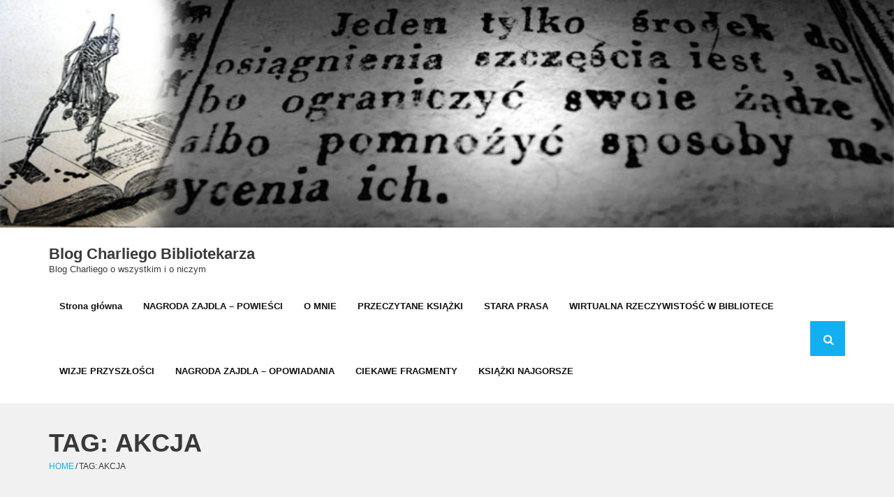

--- FILE ---
content_type: text/html; charset=UTF-8
request_url: http://charliethelibrarian.com/tag/akcja/
body_size: 20195
content:
<!DOCTYPE html>

<html  xmlns:fb="http://ogp.me/ns/fb#" xmlns:og="http://ogp.me/ns#" lang="pl-PL">
<head>
<meta charset="UTF-8" />
<meta name="viewport" content="width=device-width" />
<link rel="profile" href="//gmpg.org/xfn/11" />
<link rel="pingback" href="http://charliethelibrarian.com/xmlrpc.php" />

<title>akcja &#8211; Blog Charliego Bibliotekarza</title>
<meta name='robots' content='max-image-preview:large' />
	<style>img:is([sizes="auto" i], [sizes^="auto," i]) { contain-intrinsic-size: 3000px 1500px }</style>
	<link rel='dns-prefetch' href='//secure.gravatar.com' />
<link rel='dns-prefetch' href='//stats.wp.com' />
<link rel='dns-prefetch' href='//fonts.googleapis.com' />
<link rel='dns-prefetch' href='//v0.wordpress.com' />
<link rel='dns-prefetch' href='//i0.wp.com' />
<link rel="alternate" type="application/rss+xml" title="Blog Charliego Bibliotekarza &raquo; Kanał z wpisami" href="http://charliethelibrarian.com/feed/" />
<link rel="alternate" type="application/rss+xml" title="Blog Charliego Bibliotekarza &raquo; Kanał z komentarzami" href="http://charliethelibrarian.com/comments/feed/" />
<link rel="alternate" type="application/rss+xml" title="Blog Charliego Bibliotekarza &raquo; Kanał z wpisami otagowanymi jako akcja" href="http://charliethelibrarian.com/tag/akcja/feed/" />
		<!-- This site uses the Google Analytics by MonsterInsights plugin v8.14.1 - Using Analytics tracking - https://www.monsterinsights.com/ -->
							<script src="//www.googletagmanager.com/gtag/js?id=UA-28977992-1"  data-cfasync="false" data-wpfc-render="false" type="text/javascript" async></script>
			<script data-cfasync="false" data-wpfc-render="false" type="text/javascript">
				var mi_version = '8.14.1';
				var mi_track_user = true;
				var mi_no_track_reason = '';
				
								var disableStrs = [
															'ga-disable-UA-28977992-1',
									];

				/* Function to detect opted out users */
				function __gtagTrackerIsOptedOut() {
					for (var index = 0; index < disableStrs.length; index++) {
						if (document.cookie.indexOf(disableStrs[index] + '=true') > -1) {
							return true;
						}
					}

					return false;
				}

				/* Disable tracking if the opt-out cookie exists. */
				if (__gtagTrackerIsOptedOut()) {
					for (var index = 0; index < disableStrs.length; index++) {
						window[disableStrs[index]] = true;
					}
				}

				/* Opt-out function */
				function __gtagTrackerOptout() {
					for (var index = 0; index < disableStrs.length; index++) {
						document.cookie = disableStrs[index] + '=true; expires=Thu, 31 Dec 2099 23:59:59 UTC; path=/';
						window[disableStrs[index]] = true;
					}
				}

				if ('undefined' === typeof gaOptout) {
					function gaOptout() {
						__gtagTrackerOptout();
					}
				}
								window.dataLayer = window.dataLayer || [];

				window.MonsterInsightsDualTracker = {
					helpers: {},
					trackers: {},
				};
				if (mi_track_user) {
					function __gtagDataLayer() {
						dataLayer.push(arguments);
					}

					function __gtagTracker(type, name, parameters) {
						if (!parameters) {
							parameters = {};
						}

						if (parameters.send_to) {
							__gtagDataLayer.apply(null, arguments);
							return;
						}

						if (type === 'event') {
							
														parameters.send_to = monsterinsights_frontend.ua;
							__gtagDataLayer(type, name, parameters);
													} else {
							__gtagDataLayer.apply(null, arguments);
						}
					}

					__gtagTracker('js', new Date());
					__gtagTracker('set', {
						'developer_id.dZGIzZG': true,
											});
															__gtagTracker('config', 'UA-28977992-1', {"forceSSL":"true"} );
										window.gtag = __gtagTracker;										(function () {
						/* https://developers.google.com/analytics/devguides/collection/analyticsjs/ */
						/* ga and __gaTracker compatibility shim. */
						var noopfn = function () {
							return null;
						};
						var newtracker = function () {
							return new Tracker();
						};
						var Tracker = function () {
							return null;
						};
						var p = Tracker.prototype;
						p.get = noopfn;
						p.set = noopfn;
						p.send = function () {
							var args = Array.prototype.slice.call(arguments);
							args.unshift('send');
							__gaTracker.apply(null, args);
						};
						var __gaTracker = function () {
							var len = arguments.length;
							if (len === 0) {
								return;
							}
							var f = arguments[len - 1];
							if (typeof f !== 'object' || f === null || typeof f.hitCallback !== 'function') {
								if ('send' === arguments[0]) {
									var hitConverted, hitObject = false, action;
									if ('event' === arguments[1]) {
										if ('undefined' !== typeof arguments[3]) {
											hitObject = {
												'eventAction': arguments[3],
												'eventCategory': arguments[2],
												'eventLabel': arguments[4],
												'value': arguments[5] ? arguments[5] : 1,
											}
										}
									}
									if ('pageview' === arguments[1]) {
										if ('undefined' !== typeof arguments[2]) {
											hitObject = {
												'eventAction': 'page_view',
												'page_path': arguments[2],
											}
										}
									}
									if (typeof arguments[2] === 'object') {
										hitObject = arguments[2];
									}
									if (typeof arguments[5] === 'object') {
										Object.assign(hitObject, arguments[5]);
									}
									if ('undefined' !== typeof arguments[1].hitType) {
										hitObject = arguments[1];
										if ('pageview' === hitObject.hitType) {
											hitObject.eventAction = 'page_view';
										}
									}
									if (hitObject) {
										action = 'timing' === arguments[1].hitType ? 'timing_complete' : hitObject.eventAction;
										hitConverted = mapArgs(hitObject);
										__gtagTracker('event', action, hitConverted);
									}
								}
								return;
							}

							function mapArgs(args) {
								var arg, hit = {};
								var gaMap = {
									'eventCategory': 'event_category',
									'eventAction': 'event_action',
									'eventLabel': 'event_label',
									'eventValue': 'event_value',
									'nonInteraction': 'non_interaction',
									'timingCategory': 'event_category',
									'timingVar': 'name',
									'timingValue': 'value',
									'timingLabel': 'event_label',
									'page': 'page_path',
									'location': 'page_location',
									'title': 'page_title',
								};
								for (arg in args) {
																		if (!(!args.hasOwnProperty(arg) || !gaMap.hasOwnProperty(arg))) {
										hit[gaMap[arg]] = args[arg];
									} else {
										hit[arg] = args[arg];
									}
								}
								return hit;
							}

							try {
								f.hitCallback();
							} catch (ex) {
							}
						};
						__gaTracker.create = newtracker;
						__gaTracker.getByName = newtracker;
						__gaTracker.getAll = function () {
							return [];
						};
						__gaTracker.remove = noopfn;
						__gaTracker.loaded = true;
						window['__gaTracker'] = __gaTracker;
					})();
									} else {
										console.log("");
					(function () {
						function __gtagTracker() {
							return null;
						}

						window['__gtagTracker'] = __gtagTracker;
						window['gtag'] = __gtagTracker;
					})();
									}
			</script>
				<!-- / Google Analytics by MonsterInsights -->
		<script type="text/javascript">
/* <![CDATA[ */
window._wpemojiSettings = {"baseUrl":"https:\/\/s.w.org\/images\/core\/emoji\/16.0.1\/72x72\/","ext":".png","svgUrl":"https:\/\/s.w.org\/images\/core\/emoji\/16.0.1\/svg\/","svgExt":".svg","source":{"concatemoji":"http:\/\/charliethelibrarian.com\/wp-includes\/js\/wp-emoji-release.min.js?ver=6.8.3"}};
/*! This file is auto-generated */
!function(s,n){var o,i,e;function c(e){try{var t={supportTests:e,timestamp:(new Date).valueOf()};sessionStorage.setItem(o,JSON.stringify(t))}catch(e){}}function p(e,t,n){e.clearRect(0,0,e.canvas.width,e.canvas.height),e.fillText(t,0,0);var t=new Uint32Array(e.getImageData(0,0,e.canvas.width,e.canvas.height).data),a=(e.clearRect(0,0,e.canvas.width,e.canvas.height),e.fillText(n,0,0),new Uint32Array(e.getImageData(0,0,e.canvas.width,e.canvas.height).data));return t.every(function(e,t){return e===a[t]})}function u(e,t){e.clearRect(0,0,e.canvas.width,e.canvas.height),e.fillText(t,0,0);for(var n=e.getImageData(16,16,1,1),a=0;a<n.data.length;a++)if(0!==n.data[a])return!1;return!0}function f(e,t,n,a){switch(t){case"flag":return n(e,"\ud83c\udff3\ufe0f\u200d\u26a7\ufe0f","\ud83c\udff3\ufe0f\u200b\u26a7\ufe0f")?!1:!n(e,"\ud83c\udde8\ud83c\uddf6","\ud83c\udde8\u200b\ud83c\uddf6")&&!n(e,"\ud83c\udff4\udb40\udc67\udb40\udc62\udb40\udc65\udb40\udc6e\udb40\udc67\udb40\udc7f","\ud83c\udff4\u200b\udb40\udc67\u200b\udb40\udc62\u200b\udb40\udc65\u200b\udb40\udc6e\u200b\udb40\udc67\u200b\udb40\udc7f");case"emoji":return!a(e,"\ud83e\udedf")}return!1}function g(e,t,n,a){var r="undefined"!=typeof WorkerGlobalScope&&self instanceof WorkerGlobalScope?new OffscreenCanvas(300,150):s.createElement("canvas"),o=r.getContext("2d",{willReadFrequently:!0}),i=(o.textBaseline="top",o.font="600 32px Arial",{});return e.forEach(function(e){i[e]=t(o,e,n,a)}),i}function t(e){var t=s.createElement("script");t.src=e,t.defer=!0,s.head.appendChild(t)}"undefined"!=typeof Promise&&(o="wpEmojiSettingsSupports",i=["flag","emoji"],n.supports={everything:!0,everythingExceptFlag:!0},e=new Promise(function(e){s.addEventListener("DOMContentLoaded",e,{once:!0})}),new Promise(function(t){var n=function(){try{var e=JSON.parse(sessionStorage.getItem(o));if("object"==typeof e&&"number"==typeof e.timestamp&&(new Date).valueOf()<e.timestamp+604800&&"object"==typeof e.supportTests)return e.supportTests}catch(e){}return null}();if(!n){if("undefined"!=typeof Worker&&"undefined"!=typeof OffscreenCanvas&&"undefined"!=typeof URL&&URL.createObjectURL&&"undefined"!=typeof Blob)try{var e="postMessage("+g.toString()+"("+[JSON.stringify(i),f.toString(),p.toString(),u.toString()].join(",")+"));",a=new Blob([e],{type:"text/javascript"}),r=new Worker(URL.createObjectURL(a),{name:"wpTestEmojiSupports"});return void(r.onmessage=function(e){c(n=e.data),r.terminate(),t(n)})}catch(e){}c(n=g(i,f,p,u))}t(n)}).then(function(e){for(var t in e)n.supports[t]=e[t],n.supports.everything=n.supports.everything&&n.supports[t],"flag"!==t&&(n.supports.everythingExceptFlag=n.supports.everythingExceptFlag&&n.supports[t]);n.supports.everythingExceptFlag=n.supports.everythingExceptFlag&&!n.supports.flag,n.DOMReady=!1,n.readyCallback=function(){n.DOMReady=!0}}).then(function(){return e}).then(function(){var e;n.supports.everything||(n.readyCallback(),(e=n.source||{}).concatemoji?t(e.concatemoji):e.wpemoji&&e.twemoji&&(t(e.twemoji),t(e.wpemoji)))}))}((window,document),window._wpemojiSettings);
/* ]]> */
</script>
<style id='wp-emoji-styles-inline-css' type='text/css'>

	img.wp-smiley, img.emoji {
		display: inline !important;
		border: none !important;
		box-shadow: none !important;
		height: 1em !important;
		width: 1em !important;
		margin: 0 0.07em !important;
		vertical-align: -0.1em !important;
		background: none !important;
		padding: 0 !important;
	}
</style>
<link rel='stylesheet' id='wp-block-library-css' href='http://charliethelibrarian.com/wp-includes/css/dist/block-library/style.min.css?ver=6.8.3' type='text/css' media='all' />
<style id='wp-block-library-inline-css' type='text/css'>
.has-text-align-justify{text-align:justify;}
</style>
<style id='classic-theme-styles-inline-css' type='text/css'>
/*! This file is auto-generated */
.wp-block-button__link{color:#fff;background-color:#32373c;border-radius:9999px;box-shadow:none;text-decoration:none;padding:calc(.667em + 2px) calc(1.333em + 2px);font-size:1.125em}.wp-block-file__button{background:#32373c;color:#fff;text-decoration:none}
</style>
<link rel='stylesheet' id='jetpack-videopress-video-block-view-css' href='http://charliethelibrarian.com/wp-content/plugins/jetpack/jetpack_vendor/automattic/jetpack-videopress/build/block-editor/blocks/video/view.css?minify=false&#038;ver=317afd605f368082816f' type='text/css' media='all' />
<link rel='stylesheet' id='mediaelement-css' href='http://charliethelibrarian.com/wp-includes/js/mediaelement/mediaelementplayer-legacy.min.css?ver=4.2.17' type='text/css' media='all' />
<link rel='stylesheet' id='wp-mediaelement-css' href='http://charliethelibrarian.com/wp-includes/js/mediaelement/wp-mediaelement.min.css?ver=6.8.3' type='text/css' media='all' />
<style id='global-styles-inline-css' type='text/css'>
:root{--wp--preset--aspect-ratio--square: 1;--wp--preset--aspect-ratio--4-3: 4/3;--wp--preset--aspect-ratio--3-4: 3/4;--wp--preset--aspect-ratio--3-2: 3/2;--wp--preset--aspect-ratio--2-3: 2/3;--wp--preset--aspect-ratio--16-9: 16/9;--wp--preset--aspect-ratio--9-16: 9/16;--wp--preset--color--black: #000000;--wp--preset--color--cyan-bluish-gray: #abb8c3;--wp--preset--color--white: #ffffff;--wp--preset--color--pale-pink: #f78da7;--wp--preset--color--vivid-red: #cf2e2e;--wp--preset--color--luminous-vivid-orange: #ff6900;--wp--preset--color--luminous-vivid-amber: #fcb900;--wp--preset--color--light-green-cyan: #7bdcb5;--wp--preset--color--vivid-green-cyan: #00d084;--wp--preset--color--pale-cyan-blue: #8ed1fc;--wp--preset--color--vivid-cyan-blue: #0693e3;--wp--preset--color--vivid-purple: #9b51e0;--wp--preset--gradient--vivid-cyan-blue-to-vivid-purple: linear-gradient(135deg,rgba(6,147,227,1) 0%,rgb(155,81,224) 100%);--wp--preset--gradient--light-green-cyan-to-vivid-green-cyan: linear-gradient(135deg,rgb(122,220,180) 0%,rgb(0,208,130) 100%);--wp--preset--gradient--luminous-vivid-amber-to-luminous-vivid-orange: linear-gradient(135deg,rgba(252,185,0,1) 0%,rgba(255,105,0,1) 100%);--wp--preset--gradient--luminous-vivid-orange-to-vivid-red: linear-gradient(135deg,rgba(255,105,0,1) 0%,rgb(207,46,46) 100%);--wp--preset--gradient--very-light-gray-to-cyan-bluish-gray: linear-gradient(135deg,rgb(238,238,238) 0%,rgb(169,184,195) 100%);--wp--preset--gradient--cool-to-warm-spectrum: linear-gradient(135deg,rgb(74,234,220) 0%,rgb(151,120,209) 20%,rgb(207,42,186) 40%,rgb(238,44,130) 60%,rgb(251,105,98) 80%,rgb(254,248,76) 100%);--wp--preset--gradient--blush-light-purple: linear-gradient(135deg,rgb(255,206,236) 0%,rgb(152,150,240) 100%);--wp--preset--gradient--blush-bordeaux: linear-gradient(135deg,rgb(254,205,165) 0%,rgb(254,45,45) 50%,rgb(107,0,62) 100%);--wp--preset--gradient--luminous-dusk: linear-gradient(135deg,rgb(255,203,112) 0%,rgb(199,81,192) 50%,rgb(65,88,208) 100%);--wp--preset--gradient--pale-ocean: linear-gradient(135deg,rgb(255,245,203) 0%,rgb(182,227,212) 50%,rgb(51,167,181) 100%);--wp--preset--gradient--electric-grass: linear-gradient(135deg,rgb(202,248,128) 0%,rgb(113,206,126) 100%);--wp--preset--gradient--midnight: linear-gradient(135deg,rgb(2,3,129) 0%,rgb(40,116,252) 100%);--wp--preset--font-size--small: 13px;--wp--preset--font-size--medium: 20px;--wp--preset--font-size--large: 36px;--wp--preset--font-size--x-large: 42px;--wp--preset--spacing--20: 0.44rem;--wp--preset--spacing--30: 0.67rem;--wp--preset--spacing--40: 1rem;--wp--preset--spacing--50: 1.5rem;--wp--preset--spacing--60: 2.25rem;--wp--preset--spacing--70: 3.38rem;--wp--preset--spacing--80: 5.06rem;--wp--preset--shadow--natural: 6px 6px 9px rgba(0, 0, 0, 0.2);--wp--preset--shadow--deep: 12px 12px 50px rgba(0, 0, 0, 0.4);--wp--preset--shadow--sharp: 6px 6px 0px rgba(0, 0, 0, 0.2);--wp--preset--shadow--outlined: 6px 6px 0px -3px rgba(255, 255, 255, 1), 6px 6px rgba(0, 0, 0, 1);--wp--preset--shadow--crisp: 6px 6px 0px rgba(0, 0, 0, 1);}:where(.is-layout-flex){gap: 0.5em;}:where(.is-layout-grid){gap: 0.5em;}body .is-layout-flex{display: flex;}.is-layout-flex{flex-wrap: wrap;align-items: center;}.is-layout-flex > :is(*, div){margin: 0;}body .is-layout-grid{display: grid;}.is-layout-grid > :is(*, div){margin: 0;}:where(.wp-block-columns.is-layout-flex){gap: 2em;}:where(.wp-block-columns.is-layout-grid){gap: 2em;}:where(.wp-block-post-template.is-layout-flex){gap: 1.25em;}:where(.wp-block-post-template.is-layout-grid){gap: 1.25em;}.has-black-color{color: var(--wp--preset--color--black) !important;}.has-cyan-bluish-gray-color{color: var(--wp--preset--color--cyan-bluish-gray) !important;}.has-white-color{color: var(--wp--preset--color--white) !important;}.has-pale-pink-color{color: var(--wp--preset--color--pale-pink) !important;}.has-vivid-red-color{color: var(--wp--preset--color--vivid-red) !important;}.has-luminous-vivid-orange-color{color: var(--wp--preset--color--luminous-vivid-orange) !important;}.has-luminous-vivid-amber-color{color: var(--wp--preset--color--luminous-vivid-amber) !important;}.has-light-green-cyan-color{color: var(--wp--preset--color--light-green-cyan) !important;}.has-vivid-green-cyan-color{color: var(--wp--preset--color--vivid-green-cyan) !important;}.has-pale-cyan-blue-color{color: var(--wp--preset--color--pale-cyan-blue) !important;}.has-vivid-cyan-blue-color{color: var(--wp--preset--color--vivid-cyan-blue) !important;}.has-vivid-purple-color{color: var(--wp--preset--color--vivid-purple) !important;}.has-black-background-color{background-color: var(--wp--preset--color--black) !important;}.has-cyan-bluish-gray-background-color{background-color: var(--wp--preset--color--cyan-bluish-gray) !important;}.has-white-background-color{background-color: var(--wp--preset--color--white) !important;}.has-pale-pink-background-color{background-color: var(--wp--preset--color--pale-pink) !important;}.has-vivid-red-background-color{background-color: var(--wp--preset--color--vivid-red) !important;}.has-luminous-vivid-orange-background-color{background-color: var(--wp--preset--color--luminous-vivid-orange) !important;}.has-luminous-vivid-amber-background-color{background-color: var(--wp--preset--color--luminous-vivid-amber) !important;}.has-light-green-cyan-background-color{background-color: var(--wp--preset--color--light-green-cyan) !important;}.has-vivid-green-cyan-background-color{background-color: var(--wp--preset--color--vivid-green-cyan) !important;}.has-pale-cyan-blue-background-color{background-color: var(--wp--preset--color--pale-cyan-blue) !important;}.has-vivid-cyan-blue-background-color{background-color: var(--wp--preset--color--vivid-cyan-blue) !important;}.has-vivid-purple-background-color{background-color: var(--wp--preset--color--vivid-purple) !important;}.has-black-border-color{border-color: var(--wp--preset--color--black) !important;}.has-cyan-bluish-gray-border-color{border-color: var(--wp--preset--color--cyan-bluish-gray) !important;}.has-white-border-color{border-color: var(--wp--preset--color--white) !important;}.has-pale-pink-border-color{border-color: var(--wp--preset--color--pale-pink) !important;}.has-vivid-red-border-color{border-color: var(--wp--preset--color--vivid-red) !important;}.has-luminous-vivid-orange-border-color{border-color: var(--wp--preset--color--luminous-vivid-orange) !important;}.has-luminous-vivid-amber-border-color{border-color: var(--wp--preset--color--luminous-vivid-amber) !important;}.has-light-green-cyan-border-color{border-color: var(--wp--preset--color--light-green-cyan) !important;}.has-vivid-green-cyan-border-color{border-color: var(--wp--preset--color--vivid-green-cyan) !important;}.has-pale-cyan-blue-border-color{border-color: var(--wp--preset--color--pale-cyan-blue) !important;}.has-vivid-cyan-blue-border-color{border-color: var(--wp--preset--color--vivid-cyan-blue) !important;}.has-vivid-purple-border-color{border-color: var(--wp--preset--color--vivid-purple) !important;}.has-vivid-cyan-blue-to-vivid-purple-gradient-background{background: var(--wp--preset--gradient--vivid-cyan-blue-to-vivid-purple) !important;}.has-light-green-cyan-to-vivid-green-cyan-gradient-background{background: var(--wp--preset--gradient--light-green-cyan-to-vivid-green-cyan) !important;}.has-luminous-vivid-amber-to-luminous-vivid-orange-gradient-background{background: var(--wp--preset--gradient--luminous-vivid-amber-to-luminous-vivid-orange) !important;}.has-luminous-vivid-orange-to-vivid-red-gradient-background{background: var(--wp--preset--gradient--luminous-vivid-orange-to-vivid-red) !important;}.has-very-light-gray-to-cyan-bluish-gray-gradient-background{background: var(--wp--preset--gradient--very-light-gray-to-cyan-bluish-gray) !important;}.has-cool-to-warm-spectrum-gradient-background{background: var(--wp--preset--gradient--cool-to-warm-spectrum) !important;}.has-blush-light-purple-gradient-background{background: var(--wp--preset--gradient--blush-light-purple) !important;}.has-blush-bordeaux-gradient-background{background: var(--wp--preset--gradient--blush-bordeaux) !important;}.has-luminous-dusk-gradient-background{background: var(--wp--preset--gradient--luminous-dusk) !important;}.has-pale-ocean-gradient-background{background: var(--wp--preset--gradient--pale-ocean) !important;}.has-electric-grass-gradient-background{background: var(--wp--preset--gradient--electric-grass) !important;}.has-midnight-gradient-background{background: var(--wp--preset--gradient--midnight) !important;}.has-small-font-size{font-size: var(--wp--preset--font-size--small) !important;}.has-medium-font-size{font-size: var(--wp--preset--font-size--medium) !important;}.has-large-font-size{font-size: var(--wp--preset--font-size--large) !important;}.has-x-large-font-size{font-size: var(--wp--preset--font-size--x-large) !important;}
:where(.wp-block-post-template.is-layout-flex){gap: 1.25em;}:where(.wp-block-post-template.is-layout-grid){gap: 1.25em;}
:where(.wp-block-columns.is-layout-flex){gap: 2em;}:where(.wp-block-columns.is-layout-grid){gap: 2em;}
:root :where(.wp-block-pullquote){font-size: 1.5em;line-height: 1.6;}
</style>
<link rel='stylesheet' id='rpt_front_style-css' href='http://charliethelibrarian.com/wp-content/plugins/related-posts-thumbnails/assets/css/front.css?ver=1.9.0' type='text/css' media='all' />
<link rel='stylesheet' id='shuttle-bootstrap-css' href='http://charliethelibrarian.com/wp-content/themes/shuttle/lib/extentions/bootstrap/css/bootstrap.min.css?ver=2.3.2' type='text/css' media='all' />
<link rel='stylesheet' id='shuttle-style-css' href='http://charliethelibrarian.com/wp-content/themes/shuttle/style.css?ver=6.8.3' type='text/css' media='all' />
<link rel='stylesheet' id='shuttle-style-purebusiness-css' href='http://charliethelibrarian.com/wp-content/themes/shuttle-purebusiness/style.css?ver=1.0.5' type='text/css' media='all' />
<link rel='stylesheet' id='shuttle-google-fonts-css' href='//fonts.googleapis.com/css?family=Open+Sans%3A300%2C400%2C600%2C700&#038;subset=latin%2Clatin-ext' type='text/css' media='all' />
<link rel='stylesheet' id='prettyPhoto-css' href='http://charliethelibrarian.com/wp-content/themes/shuttle/lib/extentions/prettyPhoto/css/prettyPhoto.css?ver=3.1.6' type='text/css' media='all' />
<link rel='stylesheet' id='dashicons-css' href='http://charliethelibrarian.com/wp-includes/css/dashicons.min.css?ver=6.8.3' type='text/css' media='all' />
<link rel='stylesheet' id='font-awesome-css' href='http://charliethelibrarian.com/wp-content/themes/shuttle/lib/extentions/font-awesome/css/font-awesome.min.css?ver=4.7.0' type='text/css' media='all' />
<link rel='stylesheet' id='shuttle-shortcodes-css' href='http://charliethelibrarian.com/wp-content/themes/shuttle/styles/style-shortcodes.css?ver=1.3.3' type='text/css' media='all' />
<link rel='stylesheet' id='shuttle-responsive-css' href='http://charliethelibrarian.com/wp-content/themes/shuttle/styles/style-responsive.css?ver=1.3.3' type='text/css' media='all' />
<link rel='stylesheet' id='social-logos-css' href='http://charliethelibrarian.com/wp-content/plugins/jetpack/_inc/social-logos/social-logos.min.css?ver=12.1.2' type='text/css' media='all' />
<link rel='stylesheet' id='jetpack_css-css' href='http://charliethelibrarian.com/wp-content/plugins/jetpack/css/jetpack.css?ver=12.1.2' type='text/css' media='all' />
<script type="text/javascript" src="http://charliethelibrarian.com/wp-content/plugins/google-analytics-for-wordpress/assets/js/frontend-gtag.min.js?ver=8.14.1" id="monsterinsights-frontend-script-js"></script>
<script data-cfasync="false" data-wpfc-render="false" type="text/javascript" id='monsterinsights-frontend-script-js-extra'>/* <![CDATA[ */
var monsterinsights_frontend = {"js_events_tracking":"true","download_extensions":"doc,pdf,ppt,zip,xls,docx,pptx,xlsx","inbound_paths":"[]","home_url":"http:\/\/charliethelibrarian.com","hash_tracking":"false","ua":"UA-28977992-1","v4_id":""};/* ]]> */
</script>
<script type="text/javascript" src="http://charliethelibrarian.com/wp-includes/js/jquery/jquery.min.js?ver=3.7.1" id="jquery-core-js"></script>
<script type="text/javascript" src="http://charliethelibrarian.com/wp-includes/js/jquery/jquery-migrate.min.js?ver=3.4.1" id="jquery-migrate-js"></script>
<script type="text/javascript" src="http://charliethelibrarian.com/wp-content/themes/shuttle/lib/scripts/plugins/sticky/jquery.sticky.js?ver=true" id="sticky-js"></script>
<link rel="https://api.w.org/" href="http://charliethelibrarian.com/wp-json/" /><link rel="alternate" title="JSON" type="application/json" href="http://charliethelibrarian.com/wp-json/wp/v2/tags/50" /><link rel="EditURI" type="application/rsd+xml" title="RSD" href="http://charliethelibrarian.com/xmlrpc.php?rsd" />
<meta name="generator" content="WordPress 6.8.3" />
			<style>
			#related_posts_thumbnails li{
				border-right: 1px solid #DDDDDD;
				background-color: #FFFFFF			}
			#related_posts_thumbnails li:hover{
				background-color: #EEEEEF;
			}
			.relpost_content{
				font-size:	12px;
				color: 		#333333;
			}
			.relpost-block-single{
				background-color: #FFFFFF;
				border-right: 1px solid  #DDDDDD;
				border-left: 1px solid  #DDDDDD;
				margin-right: -1px;
			}
			.relpost-block-single:hover{
				background-color: #EEEEEF;
			}
		</style>

	<meta property='og:site_name' content='Blog Charliego Bibliotekarza' />
<meta property='fb:app_id' content='226928494095314' />
<meta property='og:locale' content='pl_PL' />
	<style>img#wpstats{display:none}</style>
		<style type="text/css">.recentcomments a{display:inline !important;padding:0 !important;margin:0 !important;}</style>			<style type="text/css">
				/* If html does not have either class, do not show lazy loaded images. */
				html:not( .jetpack-lazy-images-js-enabled ):not( .js ) .jetpack-lazy-image {
					display: none;
				}
			</style>
			<script>
				document.documentElement.classList.add(
					'jetpack-lazy-images-js-enabled'
				);
			</script>
		<link rel="icon" href="https://i0.wp.com/charliethelibrarian.com/wp-content/uploads/2018/08/cropped-kostek-1.jpg?fit=32%2C32" sizes="32x32" />
<link rel="icon" href="https://i0.wp.com/charliethelibrarian.com/wp-content/uploads/2018/08/cropped-kostek-1.jpg?fit=192%2C192" sizes="192x192" />
<link rel="apple-touch-icon" href="https://i0.wp.com/charliethelibrarian.com/wp-content/uploads/2018/08/cropped-kostek-1.jpg?fit=180%2C180" />
<meta name="msapplication-TileImage" content="https://i0.wp.com/charliethelibrarian.com/wp-content/uploads/2018/08/cropped-kostek-1.jpg?fit=270%2C270" />
</head>

<body class="archive tag tag-akcja tag-50 wp-theme-shuttle wp-child-theme-shuttle-purebusiness layout-sidebar-none intro-on layout-fixed header-style1 blog-style2">
<div id="body-core" class="hfeed site">

	<a class="skip-link screen-reader-text" href="#content">Skip to content</a>
	<!-- .skip-link -->

	<header>
	<div id="site-header">

					<div class="custom-header"><img src="http://charliethelibrarian.com/wp-content/uploads/2018/08/cropped-header.jpg" width="1600" height="408" alt=""></div>
			
		<div id="pre-header">
		<div class="wrap-safari">
		<div id="pre-header-core" class="main-navigation">
  
			
			
		</div>
		</div>
		</div>
		<!-- #pre-header -->

				<div id="header">
		<div id="header-core">

			<div id="logo">
			<a rel="home" href="http://charliethelibrarian.com/"><h1 rel="home" class="site-title" title="Blog Charliego Bibliotekarza">Blog Charliego Bibliotekarza</h1><h2 class="site-description" title="Blog Charliego o wszystkim i o niczym">Blog Charliego o wszystkim i o niczym</h2></a>			</div>

			<div id="header-links" class="main-navigation">
			<div id="header-links-inner" class="header-links">

				<ul class="menu">
<li ><a href="http://charliethelibrarian.com/">Strona główna</a></li><li id="menu-item-6272" class=""><a href="http://charliethelibrarian.com/powiesci/"><span>NAGRODA ZAJDLA &#8211; POWIEŚCI</span></a></li>
<li id="menu-item-87" class=""><a href="http://charliethelibrarian.com/o-mnie/"><span>O MNIE</span></a></li>
<li id="menu-item-9829" class=""><a href="http://charliethelibrarian.com/przeczytane-ksiazki/"><span>PRZECZYTANE KSIĄŻKI</span></a></li>
<li id="menu-item-3487" class=""><a href="http://charliethelibrarian.com/stara-prasa/"><span>STARA PRASA</span></a></li>
<li id="menu-item-10305" class=""><a href="http://charliethelibrarian.com/wirtualna-rzeczywistosc-w-bibliotece/"><span>WIRTUALNA RZECZYWISTOŚĆ W BIBLIOTECE</span></a></li>
<li id="menu-item-2" class=""><a href="http://charliethelibrarian.com/sample-page/"><span>WIZJE PRZYSZŁOŚCI</span></a></li>
<li id="menu-item-6275" class=""><a href="http://charliethelibrarian.com/opowiadania/"><span>NAGRODA ZAJDLA &#8211; OPOWIADANIA</span></a></li>
<li id="menu-item-3517" class=""><a href="http://charliethelibrarian.com/ciekawe-fragmenty/"><span>CIEKAWE FRAGMENTY</span></a></li>
<li id="menu-item-3666" class=""><a href="http://charliethelibrarian.com/ksiazki-najgorsze/"><span>KSIĄŻKI NAJGORSZE</span></a></li>
</ul>
				
				<div id="header-search"><a><div class="fa fa-search"></div></a>	<form method="get" class="searchform" action="http://charliethelibrarian.com/" role="search">
		<input type="text" class="search" name="s" value="" placeholder="Search &hellip;" />
		<input type="submit" class="searchsubmit" name="submit" value="Search" />
	</form></div>			</div>
			</div>
			<!-- #header-links .main-navigation -->

			<div id="header-nav"><a class="btn-navbar" data-toggle="collapse" data-target=".nav-collapse" tabindex="0"><span class="icon-bar"></span><span class="icon-bar"></span><span class="icon-bar"></span></a></div>
		</div>
		</div>
		<!-- #header -->

		<div id="header-responsive"><div id="header-responsive-inner" class="responsive-links nav-collapse collapse"><ul><li class="page_item page-item-6272"><a href="http://charliethelibrarian.com/powiesci/">NAGRODA ZAJDLA &#8211; POWIEŚCI</a></li>
<li class="page_item page-item-87"><a href="http://charliethelibrarian.com/o-mnie/">O MNIE</a></li>
<li class="page_item page-item-9829"><a href="http://charliethelibrarian.com/przeczytane-ksiazki/">PRZECZYTANE KSIĄŻKI</a></li>
<li class="page_item page-item-3487"><a href="http://charliethelibrarian.com/stara-prasa/">STARA PRASA</a></li>
<li class="page_item page-item-10305"><a href="http://charliethelibrarian.com/wirtualna-rzeczywistosc-w-bibliotece/">WIRTUALNA RZECZYWISTOŚĆ W BIBLIOTECE</a></li>
<li class="page_item page-item-2"><a href="http://charliethelibrarian.com/sample-page/">WIZJE PRZYSZŁOŚCI</a></li>
<li class="page_item page-item-6275"><a href="http://charliethelibrarian.com/opowiadania/">NAGRODA ZAJDLA &#8211; OPOWIADANIA</a></li>
<li class="page_item page-item-3517"><a href="http://charliethelibrarian.com/ciekawe-fragmenty/">CIEKAWE FRAGMENTY</a></li>
<li class="page_item page-item-3666"><a href="http://charliethelibrarian.com/ksiazki-najgorsze/">KSIĄŻKI NAJGORSZE</a></li>
</ul></div></div>
		
		
		<div id="intro" class="option2"><div class="wrap-safari"><div id="intro-core"><h1 class="page-title">Tag: <span>akcja</span></h1><div id="breadcrumbs"><div id="breadcrumbs-core"><a href="http://charliethelibrarian.com/">Home</a><span class="delimiter">/</span>Tag: <span>akcja</span></div></div></div></div></div>
		
		
	</div>


	</header>
	<!-- header -->

		
	<div id="content">
	<div id="content-core">

		<div id="main">
		<div id="main-core">
			
				<div id="container">

				
					<div class="blog-grid element column-2">

					<article id="post-9886" class="blog-article post-9886 post type-post status-publish format-standard hentry category-literatura-amerykanska category-literatura-mlodziezowa tag-akcja tag-cyber-punk tag-cyberprzestrzen tag-fantastyka tag-gry tag-internet tag-james-dashner tag-james-dashner-w-sieci-umyslow tag-ksiazka tag-literatura-amerykanska tag-mlodzi-dorosli tag-science-and-fiction tag-vr tag-w-sieci-umyslow tag-wirtualna-rzeczywistosc tag-wr format-nomedia">

						<header class="entry-header">

							
						</header>

						<div class="entry-content">

							<h2 class="blog-title"><a href="http://charliethelibrarian.com/james-dashner-w-sieci-umyslow/" title="Permalink to James Dashner &#8222;W sieci umysłów&#8221;">James Dashner &#8222;W sieci umysłów&#8221;</a></h2>							<div class="entry-meta"><span class="date"><a href="http://charliethelibrarian.com/james-dashner-w-sieci-umyslow/" title="James Dashner &#8222;W sieci umysłów&#8221;"><time datetime="2018-11-02T11:29:24+01:00">lis 2, 2018</time></a></span><span class="author"><a href="http://charliethelibrarian.com/author/charliethelibrarian/" title="View all posts by charliethelibrarian" rel="author">charliethelibrarian</a></span><span class="category"><i class="fa fa-list"></i><a href="http://charliethelibrarian.com/category/literatura-amerykanska/" rel="category tag">literatura amerykańska</a>, <a href="http://charliethelibrarian.com/category/literatura-mlodziezowa/" rel="category tag">literatura młodzieżowa</a></span><span class="tags"><i class="fa fa-tags"></i><a href="http://charliethelibrarian.com/tag/akcja/" rel="tag">akcja</a>, <a href="http://charliethelibrarian.com/tag/cyber-punk/" rel="tag">cyber punk</a>, <a href="http://charliethelibrarian.com/tag/cyberprzestrzen/" rel="tag">cyberprzestrzeń</a>, <a href="http://charliethelibrarian.com/tag/fantastyka/" rel="tag">fantastyka</a>, <a href="http://charliethelibrarian.com/tag/gry/" rel="tag">gry</a>, <a href="http://charliethelibrarian.com/tag/internet/" rel="tag">internet</a>, <a href="http://charliethelibrarian.com/tag/james-dashner/" rel="tag">james dashner</a>, <a href="http://charliethelibrarian.com/tag/james-dashner-w-sieci-umyslow/" rel="tag">James Dashner "W sieci umysłów"</a>, <a href="http://charliethelibrarian.com/tag/ksiazka/" rel="tag">książka</a>, <a href="http://charliethelibrarian.com/tag/literatura-amerykanska/" rel="tag">literatura amerykańska</a>, <a href="http://charliethelibrarian.com/tag/mlodzi-dorosli/" rel="tag">młodzi dorośli</a>, <a href="http://charliethelibrarian.com/tag/science-and-fiction/" rel="tag">science and fiction</a>, <a href="http://charliethelibrarian.com/tag/vr/" rel="tag">vr</a>, <a href="http://charliethelibrarian.com/tag/w-sieci-umyslow/" rel="tag">w sieci umysłów</a>, <a href="http://charliethelibrarian.com/tag/wirtualna-rzeczywistosc/" rel="tag">wirtualna rzeczywistość</a>, <a href="http://charliethelibrarian.com/tag/wr/" rel="tag">WR</a></span></div>							
<figure class="wp-block-image"><img fetchpriority="high" decoding="async" width="1170" height="1020" src="https://i0.wp.com/charliethelibrarian.com/wp-content/uploads/2018/11/deshner_w_sieci.jpg?resize=1170%2C1020" alt class="wp-image-9894 jetpack-lazy-image" data-recalc-dims="1" data-lazy-srcset="https://i0.wp.com/charliethelibrarian.com/wp-content/uploads/2018/11/deshner_w_sieci.jpg?w=2798 2798w, https://i0.wp.com/charliethelibrarian.com/wp-content/uploads/2018/11/deshner_w_sieci.jpg?resize=300%2C262 300w, https://i0.wp.com/charliethelibrarian.com/wp-content/uploads/2018/11/deshner_w_sieci.jpg?resize=768%2C669 768w, https://i0.wp.com/charliethelibrarian.com/wp-content/uploads/2018/11/deshner_w_sieci.jpg?resize=1024%2C893 1024w, https://i0.wp.com/charliethelibrarian.com/wp-content/uploads/2018/11/deshner_w_sieci.jpg?w=2340 2340w" data-lazy-sizes="(max-width: 1170px) 100vw, 1170px" data-lazy-src="https://i0.wp.com/charliethelibrarian.com/wp-content/uploads/2018/11/deshner_w_sieci.jpg?resize=1170%2C1020&amp;is-pending-load=1" srcset="[data-uri]"><noscript><img data-lazy-fallback="1" fetchpriority="high" decoding="async" width="1170" height="1020" src="https://i0.wp.com/charliethelibrarian.com/wp-content/uploads/2018/11/deshner_w_sieci.jpg?resize=1170%2C1020" alt="" class="wp-image-9894" srcset="https://i0.wp.com/charliethelibrarian.com/wp-content/uploads/2018/11/deshner_w_sieci.jpg?w=2798 2798w, https://i0.wp.com/charliethelibrarian.com/wp-content/uploads/2018/11/deshner_w_sieci.jpg?resize=300%2C262 300w, https://i0.wp.com/charliethelibrarian.com/wp-content/uploads/2018/11/deshner_w_sieci.jpg?resize=768%2C669 768w, https://i0.wp.com/charliethelibrarian.com/wp-content/uploads/2018/11/deshner_w_sieci.jpg?resize=1024%2C893 1024w, https://i0.wp.com/charliethelibrarian.com/wp-content/uploads/2018/11/deshner_w_sieci.jpg?w=2340 2340w" sizes="(max-width: 1170px) 100vw, 1170px" data-recalc-dims="1"  /></noscript></figure>



<p style="font-size:22px">Zaległość. Charlie Zaległość &#8211; tak można mnie nazywać, bo Charlie Leń to słabo brzmi, a na przykład Charlie The Arrear, zamiast Charlie The Librarian też pasuje.</p>



<span class="post-excerpt-end">&hellip;</span><p class="more-link"><a href="http://charliethelibrarian.com/james-dashner-w-sieci-umyslow/" class="themebutton">Read More</a></p><div class="sharedaddy sd-sharing-enabled"><div class="robots-nocontent sd-block sd-social sd-social-icon-text sd-sharing"><h3 class="sd-title">Share this:</h3><div class="sd-content"><ul><li class="share-twitter"><a rel="nofollow noopener noreferrer" data-shared="sharing-twitter-9886" class="share-twitter sd-button share-icon" href="http://charliethelibrarian.com/james-dashner-w-sieci-umyslow/?share=twitter" target="_blank" title="Click to share on Twitter" ><span>Twitter</span></a></li><li class="share-facebook"><a rel="nofollow noopener noreferrer" data-shared="sharing-facebook-9886" class="share-facebook sd-button share-icon" href="http://charliethelibrarian.com/james-dashner-w-sieci-umyslow/?share=facebook" target="_blank" title="Click to share on Facebook" ><span>Facebook</span></a></li><li class="share-linkedin"><a rel="nofollow noopener noreferrer" data-shared="sharing-linkedin-9886" class="share-linkedin sd-button share-icon" href="http://charliethelibrarian.com/james-dashner-w-sieci-umyslow/?share=linkedin" target="_blank" title="Click to share on LinkedIn" ><span>LinkedIn</span></a></li><li class="share-end"></li></ul></div></div></div><fb:like href='http://charliethelibrarian.com/james-dashner-w-sieci-umyslow/' send='false' layout='standard' show_faces='true' width='450' height='65' action='like' colorscheme='light' font='lucida grande'></fb:like><span class="fb_share"><fb:like href="http://charliethelibrarian.com/james-dashner-w-sieci-umyslow/" layout="box_count"></fb:like></span>
						</div><div class="clearboth"></div>

					</article><!-- #post- -->

					</div>

				
					<div class="blog-grid element column-2">

					<article id="post-8216" class="blog-article post-8216 post type-post status-publish format-standard hentry category-biblioteka category-praca category-wpisy tag-akcja tag-bibliotekarze tag-biblioteki tag-blog-bibliotekarza tag-blog-charliego-bibliotekarza tag-krakow tag-odjazdowy-bibliotekarz tag-rower tag-rowery tag-swieto-cykliczne tag-wydarzenie tag-zdrowy-tryb-zycia format-nomedia">

						<header class="entry-header">

							
						</header>

						<div class="entry-content">

							<h2 class="blog-title"><a href="http://charliethelibrarian.com/odjazdowy-bibliotekarz-2016-w-krakowie/" title="Permalink to Odjazdowy Bibliotekarz 2016 w Krakowie">Odjazdowy Bibliotekarz 2016 w Krakowie</a></h2>							<div class="entry-meta"><span class="date"><a href="http://charliethelibrarian.com/odjazdowy-bibliotekarz-2016-w-krakowie/" title="Odjazdowy Bibliotekarz 2016 w Krakowie"><time datetime="2016-06-09T06:51:45+01:00">cze 9, 2016</time></a></span><span class="author"><a href="http://charliethelibrarian.com/author/charliethelibrarian/" title="View all posts by charliethelibrarian" rel="author">charliethelibrarian</a></span><span class="comment"><a href="http://charliethelibrarian.com/odjazdowy-bibliotekarz-2016-w-krakowie/#comments"><i class="fa fa-comments"></i><span class="comment-count">4</span> <span class="comment-text">komentarze</span></a></span><span class="category"><i class="fa fa-list"></i><a href="http://charliethelibrarian.com/category/biblioteka/" rel="category tag">Biblioteka</a>, <a href="http://charliethelibrarian.com/category/praca/" rel="category tag">Praca</a>, <a href="http://charliethelibrarian.com/category/wpisy/" rel="category tag">Wpisy</a></span><span class="tags"><i class="fa fa-tags"></i><a href="http://charliethelibrarian.com/tag/akcja/" rel="tag">akcja</a>, <a href="http://charliethelibrarian.com/tag/bibliotekarze/" rel="tag">bibliotekarze</a>, <a href="http://charliethelibrarian.com/tag/biblioteki/" rel="tag">biblioteki</a>, <a href="http://charliethelibrarian.com/tag/blog-bibliotekarza/" rel="tag">blog bibliotekarza</a>, <a href="http://charliethelibrarian.com/tag/blog-charliego-bibliotekarza/" rel="tag">blog charliego bibliotekarza</a>, <a href="http://charliethelibrarian.com/tag/krakow/" rel="tag">kraków</a>, <a href="http://charliethelibrarian.com/tag/odjazdowy-bibliotekarz/" rel="tag">odjazdowy bibliotekarz</a>, <a href="http://charliethelibrarian.com/tag/rower/" rel="tag">rower</a>, <a href="http://charliethelibrarian.com/tag/rowery/" rel="tag">rowery</a>, <a href="http://charliethelibrarian.com/tag/swieto-cykliczne/" rel="tag">święto cykliczne</a>, <a href="http://charliethelibrarian.com/tag/wydarzenie/" rel="tag">wydarzenie</a>, <a href="http://charliethelibrarian.com/tag/zdrowy-tryb-zycia/" rel="tag">zdrowy tryb życia</a></span></div>							<p><div id="attachment_8217" style="width: 1457px" class="wp-caption aligncenter"><img decoding="async" aria-describedby="caption-attachment-8217" class="size-full wp-image-8217 jetpack-lazy-image" src="https://i0.wp.com/charliethelibrarian.com/wp-content/uploads/2016/06/plakat_objazdowy_zmiana_terminu.jpg?resize=1170%2C1656" alt="Zapraszam!" width="1170" height="1656" data-recalc-dims="1" data-lazy-srcset="https://i0.wp.com/charliethelibrarian.com/wp-content/uploads/2016/06/plakat_objazdowy_zmiana_terminu.jpg?w=1447 1447w, https://i0.wp.com/charliethelibrarian.com/wp-content/uploads/2016/06/plakat_objazdowy_zmiana_terminu.jpg?resize=212%2C300 212w, https://i0.wp.com/charliethelibrarian.com/wp-content/uploads/2016/06/plakat_objazdowy_zmiana_terminu.jpg?resize=768%2C1087 768w, https://i0.wp.com/charliethelibrarian.com/wp-content/uploads/2016/06/plakat_objazdowy_zmiana_terminu.jpg?resize=724%2C1024 724w" data-lazy-sizes="(max-width: 1170px) 100vw, 1170px" data-lazy-src="https://i0.wp.com/charliethelibrarian.com/wp-content/uploads/2016/06/plakat_objazdowy_zmiana_terminu.jpg?resize=1170%2C1656&amp;is-pending-load=1" srcset="[data-uri]"><noscript><img data-lazy-fallback="1" decoding="async" aria-describedby="caption-attachment-8217" class="size-full wp-image-8217" src="https://i0.wp.com/charliethelibrarian.com/wp-content/uploads/2016/06/plakat_objazdowy_zmiana_terminu.jpg?resize=1170%2C1656" alt="Zapraszam!" width="1170" height="1656" srcset="https://i0.wp.com/charliethelibrarian.com/wp-content/uploads/2016/06/plakat_objazdowy_zmiana_terminu.jpg?w=1447 1447w, https://i0.wp.com/charliethelibrarian.com/wp-content/uploads/2016/06/plakat_objazdowy_zmiana_terminu.jpg?resize=212%2C300 212w, https://i0.wp.com/charliethelibrarian.com/wp-content/uploads/2016/06/plakat_objazdowy_zmiana_terminu.jpg?resize=768%2C1087 768w, https://i0.wp.com/charliethelibrarian.com/wp-content/uploads/2016/06/plakat_objazdowy_zmiana_terminu.jpg?resize=724%2C1024 724w" sizes="(max-width: 1170px) 100vw, 1170px" data-recalc-dims="1"  /></noscript><p id="caption-attachment-8217" class="wp-caption-text">Zapraszam!</p></div></p>
<p style="text-align: justify;">Dzień dobry! Ja jak zwykle w tempo, jak zwykle na ostatnią chwilę, ale chciałbym Was zaprosić na kolejną edycję Odjazdowego Bibliotekarza! Czyli świetną akcję, która ma na celu promocję bibliotek, bibliotekarzy, książek, rowerów, zdrowego trybu życia, radości, wolności i wszystkiego co dobre! Oraz oczywiście ma za zadanie integrację środowiska bibliotecznego, które wbrew pozorom nie jest jednorodnym środowiskiem i bibliotekarze są różni, przeróżni, ale Odjazdowi Bibliotekarze zapraszają wszystkich, którzy chcą się do nas przyłączyć:)</p>
<p style="text-align: justify;"><span class="post-excerpt-end">&hellip;</span></p>
<p class="more-link"><a href="http://charliethelibrarian.com/odjazdowy-bibliotekarz-2016-w-krakowie/" class="themebutton">Read More</a></p>
<div class="sharedaddy sd-sharing-enabled"><div class="robots-nocontent sd-block sd-social sd-social-icon-text sd-sharing"><h3 class="sd-title">Share this:</h3><div class="sd-content"><ul><li class="share-twitter"><a rel="nofollow noopener noreferrer" data-shared="sharing-twitter-8216" class="share-twitter sd-button share-icon" href="http://charliethelibrarian.com/odjazdowy-bibliotekarz-2016-w-krakowie/?share=twitter" target="_blank" title="Click to share on Twitter" ><span>Twitter</span></a></li><li class="share-facebook"><a rel="nofollow noopener noreferrer" data-shared="sharing-facebook-8216" class="share-facebook sd-button share-icon" href="http://charliethelibrarian.com/odjazdowy-bibliotekarz-2016-w-krakowie/?share=facebook" target="_blank" title="Click to share on Facebook" ><span>Facebook</span></a></li><li class="share-linkedin"><a rel="nofollow noopener noreferrer" data-shared="sharing-linkedin-8216" class="share-linkedin sd-button share-icon" href="http://charliethelibrarian.com/odjazdowy-bibliotekarz-2016-w-krakowie/?share=linkedin" target="_blank" title="Click to share on LinkedIn" ><span>LinkedIn</span></a></li><li class="share-end"></li></ul></div></div></div><fb:like href='http://charliethelibrarian.com/odjazdowy-bibliotekarz-2016-w-krakowie/' send='false' layout='standard' show_faces='true' width='450' height='65' action='like' colorscheme='light' font='lucida grande'></fb:like><span class="fb_share"><fb:like href="http://charliethelibrarian.com/odjazdowy-bibliotekarz-2016-w-krakowie/" layout="box_count"></fb:like></span>
						</div><div class="clearboth"></div>

					</article><!-- #post- -->

					</div>

				
					<div class="blog-grid element column-2">

					<article id="post-7617" class="blog-article post-7617 post type-post status-publish format-standard hentry category-ksiazki category-science-fiction-2 tag-akcja tag-bieda tag-blog-charliego tag-blog-charliego-bibliotekarza tag-kryzys-ekonomiczny tag-ksiazka tag-literatura-amerykanska tag-przyszlosc tag-richard-bachman tag-richard-bachman-uciekinier tag-science-and-fiction tag-sensacja tag-stephen-king tag-telewizja-free-tv tag-ucieknier format-nomedia">

						<header class="entry-header">

							
						</header>

						<div class="entry-content">

							<h2 class="blog-title"><a href="http://charliethelibrarian.com/richard-bachman-uciekinier/" title="Permalink to Richard Bachman &#8222;Uciekinier&#8221;">Richard Bachman &#8222;Uciekinier&#8221;</a></h2>							<div class="entry-meta"><span class="date"><a href="http://charliethelibrarian.com/richard-bachman-uciekinier/" title="Richard Bachman &#8222;Uciekinier&#8221;"><time datetime="2015-11-17T17:50:27+01:00">lis 17, 2015</time></a></span><span class="author"><a href="http://charliethelibrarian.com/author/charliethelibrarian/" title="View all posts by charliethelibrarian" rel="author">charliethelibrarian</a></span><span class="comment"><a href="http://charliethelibrarian.com/richard-bachman-uciekinier/#comments"><i class="fa fa-comments"></i><span class="comment-count">8</span> <span class="comment-text">komentarzy</span></a></span><span class="category"><i class="fa fa-list"></i><a href="http://charliethelibrarian.com/category/ksiazki/" rel="category tag">Książki</a>, <a href="http://charliethelibrarian.com/category/science-fiction-2/" rel="category tag">science fiction</a></span><span class="tags"><i class="fa fa-tags"></i><a href="http://charliethelibrarian.com/tag/akcja/" rel="tag">akcja</a>, <a href="http://charliethelibrarian.com/tag/bieda/" rel="tag">bieda</a>, <a href="http://charliethelibrarian.com/tag/blog-charliego/" rel="tag">blog charliego</a>, <a href="http://charliethelibrarian.com/tag/blog-charliego-bibliotekarza/" rel="tag">blog charliego bibliotekarza</a>, <a href="http://charliethelibrarian.com/tag/kryzys-ekonomiczny/" rel="tag">kryzys ekonomiczny</a>, <a href="http://charliethelibrarian.com/tag/ksiazka/" rel="tag">książka</a>, <a href="http://charliethelibrarian.com/tag/literatura-amerykanska/" rel="tag">literatura amerykańska</a>, <a href="http://charliethelibrarian.com/tag/przyszlosc/" rel="tag">przyszłość</a>, <a href="http://charliethelibrarian.com/tag/richard-bachman/" rel="tag">richard bachman</a>, <a href="http://charliethelibrarian.com/tag/richard-bachman-uciekinier/" rel="tag">Richard Bachman "Uciekinier"</a>, <a href="http://charliethelibrarian.com/tag/science-and-fiction/" rel="tag">science and fiction</a>, <a href="http://charliethelibrarian.com/tag/sensacja/" rel="tag">sensacja</a>, <a href="http://charliethelibrarian.com/tag/stephen-king/" rel="tag">stephen king</a>, <a href="http://charliethelibrarian.com/tag/telewizja-free-tv/" rel="tag">telewizja free tv</a>, <a href="http://charliethelibrarian.com/tag/ucieknier/" rel="tag">ucieknier</a></span></div>							<p><div id="attachment_7661" style="width: 598px" class="wp-caption aligncenter"><a href="https://i0.wp.com/charliethelibrarian.com/wp-content/uploads/2015/11/giphy_1.gif"><img decoding="async" aria-describedby="caption-attachment-7661" class="wp-image-7661 jetpack-lazy-image" src="https://i0.wp.com/charliethelibrarian.com/wp-content/uploads/2015/11/giphy_1.gif?resize=588%2C318" alt="giphy_1" width="588" height="318" data-recalc-dims="1" data-lazy-src="https://i0.wp.com/charliethelibrarian.com/wp-content/uploads/2015/11/giphy_1.gif?resize=588%2C318&amp;is-pending-load=1" srcset="[data-uri]"><noscript><img data-lazy-fallback="1" decoding="async" aria-describedby="caption-attachment-7661" class="wp-image-7661" src="https://i0.wp.com/charliethelibrarian.com/wp-content/uploads/2015/11/giphy_1.gif?resize=588%2C318" alt="giphy_1" width="588" height="318" data-recalc-dims="1"  /></noscript></a><p id="caption-attachment-7661" class="wp-caption-text">Arnie ten tekst powtarza w wielu swoich filmach.</p></div></p>
<p style="text-align: justify;">Przeczytałem książkę&#8230; Tak wiem nie ma się czym chwalić, ale uwierzcie mi, że ostatnio nie mam kiedy czytać. Ja nie wiem co się dzieje z tym czasem.</p>
<p style="text-align: justify;"><span class="post-excerpt-end">&hellip;</span></p>
<p class="more-link"><a href="http://charliethelibrarian.com/richard-bachman-uciekinier/" class="themebutton">Read More</a></p>
<div class="sharedaddy sd-sharing-enabled"><div class="robots-nocontent sd-block sd-social sd-social-icon-text sd-sharing"><h3 class="sd-title">Share this:</h3><div class="sd-content"><ul><li class="share-twitter"><a rel="nofollow noopener noreferrer" data-shared="sharing-twitter-7617" class="share-twitter sd-button share-icon" href="http://charliethelibrarian.com/richard-bachman-uciekinier/?share=twitter" target="_blank" title="Click to share on Twitter" ><span>Twitter</span></a></li><li class="share-facebook"><a rel="nofollow noopener noreferrer" data-shared="sharing-facebook-7617" class="share-facebook sd-button share-icon" href="http://charliethelibrarian.com/richard-bachman-uciekinier/?share=facebook" target="_blank" title="Click to share on Facebook" ><span>Facebook</span></a></li><li class="share-linkedin"><a rel="nofollow noopener noreferrer" data-shared="sharing-linkedin-7617" class="share-linkedin sd-button share-icon" href="http://charliethelibrarian.com/richard-bachman-uciekinier/?share=linkedin" target="_blank" title="Click to share on LinkedIn" ><span>LinkedIn</span></a></li><li class="share-end"></li></ul></div></div></div><fb:like href='http://charliethelibrarian.com/richard-bachman-uciekinier/' send='false' layout='standard' show_faces='true' width='450' height='65' action='like' colorscheme='light' font='lucida grande'></fb:like><span class="fb_share"><fb:like href="http://charliethelibrarian.com/richard-bachman-uciekinier/" layout="box_count"></fb:like></span>
						</div><div class="clearboth"></div>

					</article><!-- #post- -->

					</div>

				
					<div class="blog-grid element column-2">

					<article id="post-6927" class="blog-article post-6927 post type-post status-publish format-standard hentry category-praca category-wpisy tag-akcja tag-biblio tag-bibliotekarki tag-bibliotekarze tag-biblioteki tag-blog-bibliotekarza tag-blog-charliego tag-blog-charliego-bibliotekarza tag-krakow tag-maj tag-odjazdowy-bibliotekarz tag-odjazdowy-bibliotekarz-w-krakowie-anno-domini-2015 tag-pelen-pozytyw tag-rower tag-rowery format-nomedia">

						<header class="entry-header">

							
						</header>

						<div class="entry-content">

							<h2 class="blog-title"><a href="http://charliethelibrarian.com/odjazdowy-bibliotekarz-w-krakowie-anno-domini-2015/" title="Permalink to Odjazdowy Bibliotekarz w Krakowie anno Domini 2015">Odjazdowy Bibliotekarz w Krakowie anno Domini 2015</a></h2>							<div class="entry-meta"><span class="date"><a href="http://charliethelibrarian.com/odjazdowy-bibliotekarz-w-krakowie-anno-domini-2015/" title="Odjazdowy Bibliotekarz w Krakowie anno Domini 2015"><time datetime="2015-05-21T06:57:27+01:00">maj 21, 2015</time></a></span><span class="author"><a href="http://charliethelibrarian.com/author/charliethelibrarian/" title="View all posts by charliethelibrarian" rel="author">charliethelibrarian</a></span><span class="category"><i class="fa fa-list"></i><a href="http://charliethelibrarian.com/category/praca/" rel="category tag">Praca</a>, <a href="http://charliethelibrarian.com/category/wpisy/" rel="category tag">Wpisy</a></span><span class="tags"><i class="fa fa-tags"></i><a href="http://charliethelibrarian.com/tag/akcja/" rel="tag">akcja</a>, <a href="http://charliethelibrarian.com/tag/biblio/" rel="tag">biblio</a>, <a href="http://charliethelibrarian.com/tag/bibliotekarki/" rel="tag">bibliotekarki</a>, <a href="http://charliethelibrarian.com/tag/bibliotekarze/" rel="tag">bibliotekarze</a>, <a href="http://charliethelibrarian.com/tag/biblioteki/" rel="tag">biblioteki</a>, <a href="http://charliethelibrarian.com/tag/blog-bibliotekarza/" rel="tag">blog bibliotekarza</a>, <a href="http://charliethelibrarian.com/tag/blog-charliego/" rel="tag">blog charliego</a>, <a href="http://charliethelibrarian.com/tag/blog-charliego-bibliotekarza/" rel="tag">blog charliego bibliotekarza</a>, <a href="http://charliethelibrarian.com/tag/krakow/" rel="tag">kraków</a>, <a href="http://charliethelibrarian.com/tag/maj/" rel="tag">maj</a>, <a href="http://charliethelibrarian.com/tag/odjazdowy-bibliotekarz/" rel="tag">odjazdowy bibliotekarz</a>, <a href="http://charliethelibrarian.com/tag/odjazdowy-bibliotekarz-w-krakowie-anno-domini-2015/" rel="tag">Odjazdowy Bibliotekarz w Krakowie Anno Domini 2015</a>, <a href="http://charliethelibrarian.com/tag/pelen-pozytyw/" rel="tag">pełen pozytyw</a>, <a href="http://charliethelibrarian.com/tag/rower/" rel="tag">rower</a>, <a href="http://charliethelibrarian.com/tag/rowery/" rel="tag">rowery</a></span></div>							<p><div id="attachment_6931" style="width: 1410px" class="wp-caption aligncenter"><a href="https://i0.wp.com/charliethelibrarian.com/wp-content/uploads/2015/05/IMG_0231.jpg"><img decoding="async" aria-describedby="caption-attachment-6931" class="size-full wp-image-6931 jetpack-lazy-image" src="https://i0.wp.com/charliethelibrarian.com/wp-content/uploads/2015/05/IMG_0231.jpg?resize=1170%2C724" alt="Ta dziewczynka już od dłuższego czasu pracuje nad swoim rowerem." width="1170" height="724" data-recalc-dims="1" data-lazy-srcset="https://i0.wp.com/charliethelibrarian.com/wp-content/uploads/2015/05/IMG_0231.jpg?w=1400 1400w, https://i0.wp.com/charliethelibrarian.com/wp-content/uploads/2015/05/IMG_0231.jpg?resize=300%2C186 300w, https://i0.wp.com/charliethelibrarian.com/wp-content/uploads/2015/05/IMG_0231.jpg?resize=1024%2C633 1024w, https://i0.wp.com/charliethelibrarian.com/wp-content/uploads/2015/05/IMG_0231.jpg?resize=485%2C300 485w" data-lazy-sizes="auto, (max-width: 1170px) 100vw, 1170px" data-lazy-src="https://i0.wp.com/charliethelibrarian.com/wp-content/uploads/2015/05/IMG_0231.jpg?resize=1170%2C724&amp;is-pending-load=1" srcset="[data-uri]"><noscript><img data-lazy-fallback="1" loading="lazy" decoding="async" aria-describedby="caption-attachment-6931" class="size-full wp-image-6931" src="https://i0.wp.com/charliethelibrarian.com/wp-content/uploads/2015/05/IMG_0231.jpg?resize=1170%2C724" alt="Ta dziewczynka już od dłuższego czasu pracuje nad swoim rowerem." width="1170" height="724" srcset="https://i0.wp.com/charliethelibrarian.com/wp-content/uploads/2015/05/IMG_0231.jpg?w=1400 1400w, https://i0.wp.com/charliethelibrarian.com/wp-content/uploads/2015/05/IMG_0231.jpg?resize=300%2C186 300w, https://i0.wp.com/charliethelibrarian.com/wp-content/uploads/2015/05/IMG_0231.jpg?resize=1024%2C633 1024w, https://i0.wp.com/charliethelibrarian.com/wp-content/uploads/2015/05/IMG_0231.jpg?resize=485%2C300 485w" sizes="auto, (max-width: 1170px) 100vw, 1170px" data-recalc-dims="1"  /></noscript></a><p id="caption-attachment-6931" class="wp-caption-text">Ta dziewczynka już od dłuższego czasu pracuje nad swoim rowerem.</p></div></p>
<p style="text-align: justify;">Heloł! Dla Wszystkich, którzy czytają mojego bloga powinien być znanym fakt, że na rowerze jeżdżę, poruszam się, przemieszczam cały czas. Zarówno do pracy, jak i po pracy. W deszczu, w śniegu, w słońcu i w chmurach. Nic więc dziwnego, że od kilku lat organizuję Odjazdowego Bibliotekarza w Krakowie, czyli akcji wymyślonej w Łodzi przez Paulinę Milewską. Z roku na rok akcja nabiera rozmachu i chciałbym Was moi drodzy czytelnicy, którzy mieszkacie w Krakowie i okolicach zaprosić serdecznie do wzięcia udziału:)</p>
<p><span class="post-excerpt-end">&hellip;</span></p>
<p class="more-link"><a href="http://charliethelibrarian.com/odjazdowy-bibliotekarz-w-krakowie-anno-domini-2015/" class="themebutton">Read More</a></p>
<div class="sharedaddy sd-sharing-enabled"><div class="robots-nocontent sd-block sd-social sd-social-icon-text sd-sharing"><h3 class="sd-title">Share this:</h3><div class="sd-content"><ul><li class="share-twitter"><a rel="nofollow noopener noreferrer" data-shared="sharing-twitter-6927" class="share-twitter sd-button share-icon" href="http://charliethelibrarian.com/odjazdowy-bibliotekarz-w-krakowie-anno-domini-2015/?share=twitter" target="_blank" title="Click to share on Twitter" ><span>Twitter</span></a></li><li class="share-facebook"><a rel="nofollow noopener noreferrer" data-shared="sharing-facebook-6927" class="share-facebook sd-button share-icon" href="http://charliethelibrarian.com/odjazdowy-bibliotekarz-w-krakowie-anno-domini-2015/?share=facebook" target="_blank" title="Click to share on Facebook" ><span>Facebook</span></a></li><li class="share-linkedin"><a rel="nofollow noopener noreferrer" data-shared="sharing-linkedin-6927" class="share-linkedin sd-button share-icon" href="http://charliethelibrarian.com/odjazdowy-bibliotekarz-w-krakowie-anno-domini-2015/?share=linkedin" target="_blank" title="Click to share on LinkedIn" ><span>LinkedIn</span></a></li><li class="share-end"></li></ul></div></div></div><fb:like href='http://charliethelibrarian.com/odjazdowy-bibliotekarz-w-krakowie-anno-domini-2015/' send='false' layout='standard' show_faces='true' width='450' height='65' action='like' colorscheme='light' font='lucida grande'></fb:like><span class="fb_share"><fb:like href="http://charliethelibrarian.com/odjazdowy-bibliotekarz-w-krakowie-anno-domini-2015/" layout="box_count"></fb:like></span>
						</div><div class="clearboth"></div>

					</article><!-- #post- -->

					</div>

				
					<div class="blog-grid element column-2">

					<article id="post-4853" class="blog-article post-4853 post type-post status-publish format-standard hentry category-ksiazki tag-akcja tag-bezcenny tag-biblioteka tag-blog-bibliotekarza tag-blog-charliego tag-blog-charliego-bibliotekarza tag-books tag-druga-wojna-swiatowa tag-dziela-sztuki tag-kradziez tag-kryminal tag-ksiazka tag-ksiazki tag-literatura-polska tag-malarze tag-mlodzieniec tag-nazisci tag-niemcy tag-obrazy tag-polska tag-rafael-santi tag-sensacja tag-tajemnica tag-wspolczesna-literatura-polska tag-zagadki tag-zbrodnia tag-zygmunt-miloszewski format-nomedia">

						<header class="entry-header">

							
						</header>

						<div class="entry-content">

							<h2 class="blog-title"><a href="http://charliethelibrarian.com/zygmunt-miloszewski-bezcenny/" title="Permalink to Zygmunt Miłoszewski &#8222;Bezcenny&#8221;">Zygmunt Miłoszewski &#8222;Bezcenny&#8221;</a></h2>							<div class="entry-meta"><span class="date"><a href="http://charliethelibrarian.com/zygmunt-miloszewski-bezcenny/" title="Zygmunt Miłoszewski &#8222;Bezcenny&#8221;"><time datetime="2013-09-17T08:13:48+01:00">wrz 17, 2013</time></a></span><span class="author"><a href="http://charliethelibrarian.com/author/charliethelibrarian/" title="View all posts by charliethelibrarian" rel="author">charliethelibrarian</a></span><span class="comment"><a href="http://charliethelibrarian.com/zygmunt-miloszewski-bezcenny/#comments"><i class="fa fa-comments"></i><span class="comment-count">5</span> <span class="comment-text">komentarzy</span></a></span><span class="category"><i class="fa fa-list"></i><a href="http://charliethelibrarian.com/category/ksiazki/" rel="category tag">Książki</a></span><span class="tags"><i class="fa fa-tags"></i><a href="http://charliethelibrarian.com/tag/akcja/" rel="tag">akcja</a>, <a href="http://charliethelibrarian.com/tag/bezcenny/" rel="tag">bezcenny</a>, <a href="http://charliethelibrarian.com/tag/biblioteka/" rel="tag">biblioteka</a>, <a href="http://charliethelibrarian.com/tag/blog-bibliotekarza/" rel="tag">blog bibliotekarza</a>, <a href="http://charliethelibrarian.com/tag/blog-charliego/" rel="tag">blog charliego</a>, <a href="http://charliethelibrarian.com/tag/blog-charliego-bibliotekarza/" rel="tag">blog charliego bibliotekarza</a>, <a href="http://charliethelibrarian.com/tag/books/" rel="tag">books</a>, <a href="http://charliethelibrarian.com/tag/druga-wojna-swiatowa/" rel="tag">Druga wojna światowa</a>, <a href="http://charliethelibrarian.com/tag/dziela-sztuki/" rel="tag">dzieła sztuki</a>, <a href="http://charliethelibrarian.com/tag/kradziez/" rel="tag">kradzież</a>, <a href="http://charliethelibrarian.com/tag/kryminal/" rel="tag">kryminał</a>, <a href="http://charliethelibrarian.com/tag/ksiazka/" rel="tag">książka</a>, <a href="http://charliethelibrarian.com/tag/ksiazki/" rel="tag">Książki</a>, <a href="http://charliethelibrarian.com/tag/literatura-polska/" rel="tag">literatura polska</a>, <a href="http://charliethelibrarian.com/tag/malarze/" rel="tag">malarze</a>, <a href="http://charliethelibrarian.com/tag/mlodzieniec/" rel="tag">młodzieniec</a>, <a href="http://charliethelibrarian.com/tag/nazisci/" rel="tag">naziści</a>, <a href="http://charliethelibrarian.com/tag/niemcy/" rel="tag">niemcy</a>, <a href="http://charliethelibrarian.com/tag/obrazy/" rel="tag">obrazy</a>, <a href="http://charliethelibrarian.com/tag/polska/" rel="tag">polska</a>, <a href="http://charliethelibrarian.com/tag/rafael-santi/" rel="tag">rafael santi</a>, <a href="http://charliethelibrarian.com/tag/sensacja/" rel="tag">sensacja</a>, <a href="http://charliethelibrarian.com/tag/tajemnica/" rel="tag">tajemnica</a>, <a href="http://charliethelibrarian.com/tag/wspolczesna-literatura-polska/" rel="tag">współczesna literatura polska</a>, <a href="http://charliethelibrarian.com/tag/zagadki/" rel="tag">zagadki</a>, <a href="http://charliethelibrarian.com/tag/zbrodnia/" rel="tag">zbrodnia</a>, <a href="http://charliethelibrarian.com/tag/zygmunt-miloszewski/" rel="tag">zygmunt miłoszewski</a></span></div>							<p>Naziści, skarby kultury i sztuki, piękne złodziejki i szybkie dramatyczne pościgi. Akcja, reakcja, wybuchy i śmiertelne zejścia. Terroryści i brzydcy złodzieje, historia sztuki i historia zbrodni. Polskie polityczne piekiełko i obywatele, którzy chcą wykonywać swoją pracę ku pożytkowi ogółu. To wszystko i jeszcze więcej można znaleźć w „Bezcennym” Miłoszewskiego. Książka idealna w sam raz na<span class="post-excerpt-end">&hellip;</span></p>
<p class="more-link"><a href="http://charliethelibrarian.com/zygmunt-miloszewski-bezcenny/" class="themebutton">Read More</a></p>
<div class="sharedaddy sd-sharing-enabled"><div class="robots-nocontent sd-block sd-social sd-social-icon-text sd-sharing"><h3 class="sd-title">Share this:</h3><div class="sd-content"><ul><li class="share-twitter"><a rel="nofollow noopener noreferrer" data-shared="sharing-twitter-4853" class="share-twitter sd-button share-icon" href="http://charliethelibrarian.com/zygmunt-miloszewski-bezcenny/?share=twitter" target="_blank" title="Click to share on Twitter" ><span>Twitter</span></a></li><li class="share-facebook"><a rel="nofollow noopener noreferrer" data-shared="sharing-facebook-4853" class="share-facebook sd-button share-icon" href="http://charliethelibrarian.com/zygmunt-miloszewski-bezcenny/?share=facebook" target="_blank" title="Click to share on Facebook" ><span>Facebook</span></a></li><li class="share-linkedin"><a rel="nofollow noopener noreferrer" data-shared="sharing-linkedin-4853" class="share-linkedin sd-button share-icon" href="http://charliethelibrarian.com/zygmunt-miloszewski-bezcenny/?share=linkedin" target="_blank" title="Click to share on LinkedIn" ><span>LinkedIn</span></a></li><li class="share-end"></li></ul></div></div></div>
						</div><div class="clearboth"></div>

					</article><!-- #post- -->

					</div>

				
					<div class="blog-grid element column-2">

					<article id="post-3365" class="blog-article post-3365 post type-post status-publish format-standard hentry category-ksiazki tag-akcja tag-blog-bibliotekarza tag-blog-charliego tag-blog-charliego-bibliotekarza tag-festiwal-kryminalu-wroclaw tag-ii-konferencja-bibliotekarzy tag-intryga tag-kontrwywiad tag-kryminalni-bibliotekarze tag-kryminal tag-ksiazki tag-literatura-polska tag-nielegali tag-nielegalni tag-nielegal tag-polska tag-recenzja tag-recenzja-bibliotekarza tag-rosja tag-sluzby-specjalne tag-sowieci tag-szpiedzy tag-szpiegowska-ksiazka tag-szwecja tag-vincent-v-severski tag-wroclaw tag-wywiad tag-zsrr format-nomedia">

						<header class="entry-header">

							
						</header>

						<div class="entry-content">

							<h2 class="blog-title"><a href="http://charliethelibrarian.com/vincent-v-severski-nielegalni/" title="Permalink to Vincent V. Severski &#8222;Nielegalni&#8221;">Vincent V. Severski &#8222;Nielegalni&#8221;</a></h2>							<div class="entry-meta"><span class="date"><a href="http://charliethelibrarian.com/vincent-v-severski-nielegalni/" title="Vincent V. Severski &#8222;Nielegalni&#8221;"><time datetime="2012-09-27T17:37:19+01:00">wrz 27, 2012</time></a></span><span class="author"><a href="http://charliethelibrarian.com/author/charliethelibrarian/" title="View all posts by charliethelibrarian" rel="author">charliethelibrarian</a></span><span class="comment"><a href="http://charliethelibrarian.com/vincent-v-severski-nielegalni/#comments"><i class="fa fa-comments"></i><span class="comment-count">14</span> <span class="comment-text">komentarzy</span></a></span><span class="category"><i class="fa fa-list"></i><a href="http://charliethelibrarian.com/category/ksiazki/" rel="category tag">Książki</a></span><span class="tags"><i class="fa fa-tags"></i><a href="http://charliethelibrarian.com/tag/akcja/" rel="tag">akcja</a>, <a href="http://charliethelibrarian.com/tag/blog-bibliotekarza/" rel="tag">blog bibliotekarza</a>, <a href="http://charliethelibrarian.com/tag/blog-charliego/" rel="tag">blog charliego</a>, <a href="http://charliethelibrarian.com/tag/blog-charliego-bibliotekarza/" rel="tag">blog charliego bibliotekarza</a>, <a href="http://charliethelibrarian.com/tag/festiwal-kryminalu-wroclaw/" rel="tag">festiwal kryminału wrocław</a>, <a href="http://charliethelibrarian.com/tag/ii-konferencja-bibliotekarzy/" rel="tag">ii konferencja bibliotekarzy</a>, <a href="http://charliethelibrarian.com/tag/intryga/" rel="tag">intryga</a>, <a href="http://charliethelibrarian.com/tag/kontrwywiad/" rel="tag">kontrwywiad</a>, <a href="http://charliethelibrarian.com/tag/kryminalni-bibliotekarze/" rel="tag">kryminalni bibliotekarze</a>, <a href="http://charliethelibrarian.com/tag/kryminal/" rel="tag">kryminał</a>, <a href="http://charliethelibrarian.com/tag/ksiazki/" rel="tag">Książki</a>, <a href="http://charliethelibrarian.com/tag/literatura-polska/" rel="tag">literatura polska</a>, <a href="http://charliethelibrarian.com/tag/nielegali/" rel="tag">nielegali</a>, <a href="http://charliethelibrarian.com/tag/nielegalni/" rel="tag">nielegalni</a>, <a href="http://charliethelibrarian.com/tag/nielegal/" rel="tag">nielegał</a>, <a href="http://charliethelibrarian.com/tag/polska/" rel="tag">polska</a>, <a href="http://charliethelibrarian.com/tag/recenzja/" rel="tag">recenzja</a>, <a href="http://charliethelibrarian.com/tag/recenzja-bibliotekarza/" rel="tag">recenzja bibliotekarza</a>, <a href="http://charliethelibrarian.com/tag/rosja/" rel="tag">Rosja</a>, <a href="http://charliethelibrarian.com/tag/sluzby-specjalne/" rel="tag">służby specjalne</a>, <a href="http://charliethelibrarian.com/tag/sowieci/" rel="tag">sowieci</a>, <a href="http://charliethelibrarian.com/tag/szpiedzy/" rel="tag">szpiedzy</a>, <a href="http://charliethelibrarian.com/tag/szpiegowska-ksiazka/" rel="tag">szpiegowska książka</a>, <a href="http://charliethelibrarian.com/tag/szwecja/" rel="tag">szwecja</a>, <a href="http://charliethelibrarian.com/tag/vincent-v-severski/" rel="tag">Vincent V. Severski</a>, <a href="http://charliethelibrarian.com/tag/wroclaw/" rel="tag">wrocław</a>, <a href="http://charliethelibrarian.com/tag/wywiad/" rel="tag">wywiad</a>, <a href="http://charliethelibrarian.com/tag/zsrr/" rel="tag">ZSRR</a></span></div>							<p>Powieść szpiegowska nigdy nie była moim ulubionym gatunkiem. Przeczytałem kiedyś Ludluma, Clancy’ego czy też Folleta, ale raczej bez większej fascynacji. Dlaczego w takim razie na tapecie dzisiaj „Nielegalni” powieść napisana przez byłego oficera polskich służb wywiadowczych? Ano została ona nominowana do Nagrody Wielkiego Kalibru, która  będzie wręczona na Międzynarodowym Festiwalu Kryminału we Wrocławiu, na który jako<span class="post-excerpt-end">&hellip;</span></p>
<p class="more-link"><a href="http://charliethelibrarian.com/vincent-v-severski-nielegalni/" class="themebutton">Read More</a></p>
<div class="sharedaddy sd-sharing-enabled"><div class="robots-nocontent sd-block sd-social sd-social-icon-text sd-sharing"><h3 class="sd-title">Share this:</h3><div class="sd-content"><ul><li class="share-twitter"><a rel="nofollow noopener noreferrer" data-shared="sharing-twitter-3365" class="share-twitter sd-button share-icon" href="http://charliethelibrarian.com/vincent-v-severski-nielegalni/?share=twitter" target="_blank" title="Click to share on Twitter" ><span>Twitter</span></a></li><li class="share-facebook"><a rel="nofollow noopener noreferrer" data-shared="sharing-facebook-3365" class="share-facebook sd-button share-icon" href="http://charliethelibrarian.com/vincent-v-severski-nielegalni/?share=facebook" target="_blank" title="Click to share on Facebook" ><span>Facebook</span></a></li><li class="share-linkedin"><a rel="nofollow noopener noreferrer" data-shared="sharing-linkedin-3365" class="share-linkedin sd-button share-icon" href="http://charliethelibrarian.com/vincent-v-severski-nielegalni/?share=linkedin" target="_blank" title="Click to share on LinkedIn" ><span>LinkedIn</span></a></li><li class="share-end"></li></ul></div></div></div>
						</div><div class="clearboth"></div>

					</article><!-- #post- -->

					</div>

				
					<div class="blog-grid element column-2">

					<article id="post-3328" class="blog-article post-3328 post type-post status-publish format-standard hentry category-wpisy tag-akcja tag-analogowa-era tag-bibliotekarza-blog tag-blog-bibliotekarza tag-blogerzy tag-blogowanie tag-charlie-bibliotekarz tag-edgar tag-graforoman tag-kaseta tag-kasety-kultu tag-kazimierz-staszewski tag-konkurs tag-kult tag-magnetyzm tag-miedzynarodowy-tydzien-sluchania-kaset-magnetofonowych tag-mtskm tag-sentyment format-nomedia">

						<header class="entry-header">

							
						</header>

						<div class="entry-content">

							<h2 class="blog-title"><a href="http://charliethelibrarian.com/miedzynarodowy-tydzien-sluchania-kaset-ii/" title="Permalink to Międzynarodowy Tydzień Słuchania Kaset II">Międzynarodowy Tydzień Słuchania Kaset II</a></h2>							<div class="entry-meta"><span class="date"><a href="http://charliethelibrarian.com/miedzynarodowy-tydzien-sluchania-kaset-ii/" title="Międzynarodowy Tydzień Słuchania Kaset II"><time datetime="2012-09-07T18:17:13+01:00">wrz 7, 2012</time></a></span><span class="author"><a href="http://charliethelibrarian.com/author/charliethelibrarian/" title="View all posts by charliethelibrarian" rel="author">charliethelibrarian</a></span><span class="comment"><a href="http://charliethelibrarian.com/miedzynarodowy-tydzien-sluchania-kaset-ii/#comments"><i class="fa fa-comments"></i><span class="comment-count">6</span> <span class="comment-text">komentarzy</span></a></span><span class="category"><i class="fa fa-list"></i><a href="http://charliethelibrarian.com/category/wpisy/" rel="category tag">Wpisy</a></span><span class="tags"><i class="fa fa-tags"></i><a href="http://charliethelibrarian.com/tag/akcja/" rel="tag">akcja</a>, <a href="http://charliethelibrarian.com/tag/analogowa-era/" rel="tag">analogowa era</a>, <a href="http://charliethelibrarian.com/tag/bibliotekarza-blog/" rel="tag">bibliotekarza blog</a>, <a href="http://charliethelibrarian.com/tag/blog-bibliotekarza/" rel="tag">blog bibliotekarza</a>, <a href="http://charliethelibrarian.com/tag/blogerzy/" rel="tag">blogerzy</a>, <a href="http://charliethelibrarian.com/tag/blogowanie/" rel="tag">blogowanie</a>, <a href="http://charliethelibrarian.com/tag/charlie-bibliotekarz/" rel="tag">charlie bibliotekarz</a>, <a href="http://charliethelibrarian.com/tag/edgar/" rel="tag">edgar</a>, <a href="http://charliethelibrarian.com/tag/graforoman/" rel="tag">graforoman</a>, <a href="http://charliethelibrarian.com/tag/kaseta/" rel="tag">kaseta</a>, <a href="http://charliethelibrarian.com/tag/kasety-kultu/" rel="tag">kasety kultu</a>, <a href="http://charliethelibrarian.com/tag/kazimierz-staszewski/" rel="tag">kazimierz staszewski</a>, <a href="http://charliethelibrarian.com/tag/konkurs/" rel="tag">konkurs</a>, <a href="http://charliethelibrarian.com/tag/kult/" rel="tag">kult</a>, <a href="http://charliethelibrarian.com/tag/magnetyzm/" rel="tag">magnetyzm</a>, <a href="http://charliethelibrarian.com/tag/miedzynarodowy-tydzien-sluchania-kaset-magnetofonowych/" rel="tag">międzynarodowy tydzień słuchania kaset magnetofonowych</a>, <a href="http://charliethelibrarian.com/tag/mtskm/" rel="tag">mtskm</a>, <a href="http://charliethelibrarian.com/tag/sentyment/" rel="tag">sentyment</a></span></div>							<p>Hej moi drodzy. Nie odzywam się, milczę, ale to tylko dlatego, żem urlopował się. A jak wiadomo wszystko co dobre szybko się kończy i mój urlop również zbliża się ku nieubłaganemu końcowi. Chciałem Was poinformować o fantastycznej akcji, o której dowiedziałem się z bloga Graforomana. Chodzi o akcję, jak w tytule posta, czyli słuchanie kaset<span class="post-excerpt-end">&hellip;</span></p>
<p class="more-link"><a href="http://charliethelibrarian.com/miedzynarodowy-tydzien-sluchania-kaset-ii/" class="themebutton">Read More</a></p>
<div class="sharedaddy sd-sharing-enabled"><div class="robots-nocontent sd-block sd-social sd-social-icon-text sd-sharing"><h3 class="sd-title">Share this:</h3><div class="sd-content"><ul><li class="share-twitter"><a rel="nofollow noopener noreferrer" data-shared="sharing-twitter-3328" class="share-twitter sd-button share-icon" href="http://charliethelibrarian.com/miedzynarodowy-tydzien-sluchania-kaset-ii/?share=twitter" target="_blank" title="Click to share on Twitter" ><span>Twitter</span></a></li><li class="share-facebook"><a rel="nofollow noopener noreferrer" data-shared="sharing-facebook-3328" class="share-facebook sd-button share-icon" href="http://charliethelibrarian.com/miedzynarodowy-tydzien-sluchania-kaset-ii/?share=facebook" target="_blank" title="Click to share on Facebook" ><span>Facebook</span></a></li><li class="share-linkedin"><a rel="nofollow noopener noreferrer" data-shared="sharing-linkedin-3328" class="share-linkedin sd-button share-icon" href="http://charliethelibrarian.com/miedzynarodowy-tydzien-sluchania-kaset-ii/?share=linkedin" target="_blank" title="Click to share on LinkedIn" ><span>LinkedIn</span></a></li><li class="share-end"></li></ul></div></div></div>
						</div><div class="clearboth"></div>

					</article><!-- #post- -->

					</div>

				
					<div class="blog-grid element column-2">

					<article id="post-2955" class="blog-article post-2955 post type-post status-publish format-standard hentry category-praca category-wpisy tag-akcja tag-ameryka tag-biblitotekarka tag-campaign tag-city-of-troy tag-cytaty tag-dlaczego-biblioteki-sa-wazne tag-isaac-asimov tag-ksiazki tag-library-public tag-listy tag-listy-do-dzieci tag-mental_floss tag-pisarz tag-pisarze tag-portal tag-save-the-troy-library tag-statek-kosmiczny tag-troy tag-why-libraries-matter tag-youtube tag-zycie format-nomedia">

						<header class="entry-header">

							
						</header>

						<div class="entry-content">

							<h2 class="blog-title"><a href="http://charliethelibrarian.com/dlaczego-biblioteki-sa-wazne-listy-do-dzieci-z-troy-1971/" title="Permalink to Dlaczego biblioteki są ważne? Listy do dzieci z Troy (1971)">Dlaczego biblioteki są ważne? Listy do dzieci z Troy (1971)</a></h2>							<div class="entry-meta"><span class="date"><a href="http://charliethelibrarian.com/dlaczego-biblioteki-sa-wazne-listy-do-dzieci-z-troy-1971/" title="Dlaczego biblioteki są ważne? Listy do dzieci z Troy (1971)"><time datetime="2012-07-05T17:15:46+01:00">lip 5, 2012</time></a></span><span class="author"><a href="http://charliethelibrarian.com/author/charliethelibrarian/" title="View all posts by charliethelibrarian" rel="author">charliethelibrarian</a></span><span class="comment"><a href="http://charliethelibrarian.com/dlaczego-biblioteki-sa-wazne-listy-do-dzieci-z-troy-1971/#comments"><i class="fa fa-comments"></i><span class="comment-count">2</span> <span class="comment-text">komentarze</span></a></span><span class="category"><i class="fa fa-list"></i><a href="http://charliethelibrarian.com/category/praca/" rel="category tag">Praca</a>, <a href="http://charliethelibrarian.com/category/wpisy/" rel="category tag">Wpisy</a></span><span class="tags"><i class="fa fa-tags"></i><a href="http://charliethelibrarian.com/tag/akcja/" rel="tag">akcja</a>, <a href="http://charliethelibrarian.com/tag/ameryka/" rel="tag">ameryka</a>, <a href="http://charliethelibrarian.com/tag/biblitotekarka/" rel="tag">biblitotekarka</a>, <a href="http://charliethelibrarian.com/tag/campaign/" rel="tag">campaign</a>, <a href="http://charliethelibrarian.com/tag/city-of-troy/" rel="tag">city of troy</a>, <a href="http://charliethelibrarian.com/tag/cytaty/" rel="tag">cytaty</a>, <a href="http://charliethelibrarian.com/tag/dlaczego-biblioteki-sa-wazne/" rel="tag">dlaczego biblioteki są ważne</a>, <a href="http://charliethelibrarian.com/tag/isaac-asimov/" rel="tag">isaac asimov</a>, <a href="http://charliethelibrarian.com/tag/ksiazki/" rel="tag">Książki</a>, <a href="http://charliethelibrarian.com/tag/library-public/" rel="tag">library public</a>, <a href="http://charliethelibrarian.com/tag/listy/" rel="tag">listy</a>, <a href="http://charliethelibrarian.com/tag/listy-do-dzieci/" rel="tag">listy do dzieci</a>, <a href="http://charliethelibrarian.com/tag/mental_floss/" rel="tag">mental_floss</a>, <a href="http://charliethelibrarian.com/tag/pisarz/" rel="tag">pisarz</a>, <a href="http://charliethelibrarian.com/tag/pisarze/" rel="tag">pisarze</a>, <a href="http://charliethelibrarian.com/tag/portal/" rel="tag">portal</a>, <a href="http://charliethelibrarian.com/tag/save-the-troy-library/" rel="tag">save the troy library</a>, <a href="http://charliethelibrarian.com/tag/statek-kosmiczny/" rel="tag">statek kosmiczny</a>, <a href="http://charliethelibrarian.com/tag/troy/" rel="tag">troy</a>, <a href="http://charliethelibrarian.com/tag/why-libraries-matter/" rel="tag">why libraries matter</a>, <a href="http://charliethelibrarian.com/tag/youtube/" rel="tag">Youtube</a>, <a href="http://charliethelibrarian.com/tag/zycie/" rel="tag">życie</a></span></div>							<p>Znalazłem wpis na portalu mental_flos. Dotyczy on prośby pewnej bibliotekarki z miasta Troy skierowanej do pisarzy, polityków, dziennikarzy, aktorów. Otóż otwarto pierwszą bibliotekę w mieście Troy. Z tej okazji bibliotekarka Marguerite Hart napisała wiele listów do znanych osób, aby zwrócili się  do młodych ludzi, dzieci ze swoimi przemyśleniami na temat roli jaką odgrywa w życiu<span class="post-excerpt-end">&hellip;</span></p>
<p class="more-link"><a href="http://charliethelibrarian.com/dlaczego-biblioteki-sa-wazne-listy-do-dzieci-z-troy-1971/" class="themebutton">Read More</a></p>
<div class="sharedaddy sd-sharing-enabled"><div class="robots-nocontent sd-block sd-social sd-social-icon-text sd-sharing"><h3 class="sd-title">Share this:</h3><div class="sd-content"><ul><li class="share-twitter"><a rel="nofollow noopener noreferrer" data-shared="sharing-twitter-2955" class="share-twitter sd-button share-icon" href="http://charliethelibrarian.com/dlaczego-biblioteki-sa-wazne-listy-do-dzieci-z-troy-1971/?share=twitter" target="_blank" title="Click to share on Twitter" ><span>Twitter</span></a></li><li class="share-facebook"><a rel="nofollow noopener noreferrer" data-shared="sharing-facebook-2955" class="share-facebook sd-button share-icon" href="http://charliethelibrarian.com/dlaczego-biblioteki-sa-wazne-listy-do-dzieci-z-troy-1971/?share=facebook" target="_blank" title="Click to share on Facebook" ><span>Facebook</span></a></li><li class="share-linkedin"><a rel="nofollow noopener noreferrer" data-shared="sharing-linkedin-2955" class="share-linkedin sd-button share-icon" href="http://charliethelibrarian.com/dlaczego-biblioteki-sa-wazne-listy-do-dzieci-z-troy-1971/?share=linkedin" target="_blank" title="Click to share on LinkedIn" ><span>LinkedIn</span></a></li><li class="share-end"></li></ul></div></div></div>
						</div><div class="clearboth"></div>

					</article><!-- #post- -->

					</div>

				
					<div class="blog-grid element column-2">

					<article id="post-2112" class="blog-article post-2112 post type-post status-publish format-standard hentry category-wpisy tag-akcja tag-blogspot tag-ewa-kieryk tag-pociag tag-pomoc tag-wypadek format-nomedia">

						<header class="entry-header">

							
						</header>

						<div class="entry-content">

							<h2 class="blog-title"><a href="http://charliethelibrarian.com/bardzo-wazny-link-i-strona/" title="Permalink to BARDZO WAŻNY LINK I STRONA&#8230;">BARDZO WAŻNY LINK I STRONA&#8230;</a></h2>							<div class="entry-meta"><span class="date"><a href="http://charliethelibrarian.com/bardzo-wazny-link-i-strona/" title="BARDZO WAŻNY LINK I STRONA&#8230;"><time datetime="2012-01-19T09:21:18+01:00">sty 19, 2012</time></a></span><span class="author"><a href="http://charliethelibrarian.com/author/charliethelibrarian/" title="View all posts by charliethelibrarian" rel="author">charliethelibrarian</a></span><span class="category"><i class="fa fa-list"></i><a href="http://charliethelibrarian.com/category/wpisy/" rel="category tag">Wpisy</a></span><span class="tags"><i class="fa fa-tags"></i><a href="http://charliethelibrarian.com/tag/akcja/" rel="tag">akcja</a>, <a href="http://charliethelibrarian.com/tag/blogspot/" rel="tag">blogspot</a>, <a href="http://charliethelibrarian.com/tag/ewa-kieryk/" rel="tag">ewa kieryk</a>, <a href="http://charliethelibrarian.com/tag/pociag/" rel="tag">pociąg</a>, <a href="http://charliethelibrarian.com/tag/pomoc/" rel="tag">pomoc</a>, <a href="http://charliethelibrarian.com/tag/wypadek/" rel="tag">wypadek</a></span></div>							<p>Wejdźcie i przeczytajcie proszę: www.pomozmyewie.blogspot.com.</p>
<div class="sharedaddy sd-sharing-enabled"><div class="robots-nocontent sd-block sd-social sd-social-icon-text sd-sharing"><h3 class="sd-title">Share this:</h3><div class="sd-content"><ul><li class="share-twitter"><a rel="nofollow noopener noreferrer" data-shared="sharing-twitter-2112" class="share-twitter sd-button share-icon" href="http://charliethelibrarian.com/bardzo-wazny-link-i-strona/?share=twitter" target="_blank" title="Click to share on Twitter" ><span>Twitter</span></a></li><li class="share-facebook"><a rel="nofollow noopener noreferrer" data-shared="sharing-facebook-2112" class="share-facebook sd-button share-icon" href="http://charliethelibrarian.com/bardzo-wazny-link-i-strona/?share=facebook" target="_blank" title="Click to share on Facebook" ><span>Facebook</span></a></li><li class="share-linkedin"><a rel="nofollow noopener noreferrer" data-shared="sharing-linkedin-2112" class="share-linkedin sd-button share-icon" href="http://charliethelibrarian.com/bardzo-wazny-link-i-strona/?share=linkedin" target="_blank" title="Click to share on LinkedIn" ><span>LinkedIn</span></a></li><li class="share-end"></li></ul></div></div></div>
						</div><div class="clearboth"></div>

					</article><!-- #post- -->

					</div>

				
				</div><div class="clearboth"></div>

				
			

		</div><!-- #main-core -->
		</div><!-- #main -->
			</div>
	</div><!-- #content -->

	<footer>
		<div id="footer"><div id="footer-core" class="option1"><div id="footer-col1" class="widget-area"><aside class="widget widget_archive"><h3 class="footer-widget-title"><span>Archiwa</span></h3>		<label class="screen-reader-text" for="archives-dropdown-3">Archiwa</label>
		<select id="archives-dropdown-3" name="archive-dropdown">
			
			<option value="">Wybierz miesiąc</option>
				<option value='http://charliethelibrarian.com/2025/10/'> październik 2025 </option>
	<option value='http://charliethelibrarian.com/2025/09/'> wrzesień 2025 </option>
	<option value='http://charliethelibrarian.com/2025/08/'> sierpień 2025 </option>
	<option value='http://charliethelibrarian.com/2025/07/'> lipiec 2025 </option>
	<option value='http://charliethelibrarian.com/2025/06/'> czerwiec 2025 </option>
	<option value='http://charliethelibrarian.com/2025/04/'> kwiecień 2025 </option>
	<option value='http://charliethelibrarian.com/2025/03/'> marzec 2025 </option>
	<option value='http://charliethelibrarian.com/2025/02/'> luty 2025 </option>
	<option value='http://charliethelibrarian.com/2025/01/'> styczeń 2025 </option>
	<option value='http://charliethelibrarian.com/2024/12/'> grudzień 2024 </option>
	<option value='http://charliethelibrarian.com/2024/11/'> listopad 2024 </option>
	<option value='http://charliethelibrarian.com/2024/08/'> sierpień 2024 </option>
	<option value='http://charliethelibrarian.com/2024/07/'> lipiec 2024 </option>
	<option value='http://charliethelibrarian.com/2024/06/'> czerwiec 2024 </option>
	<option value='http://charliethelibrarian.com/2024/05/'> maj 2024 </option>
	<option value='http://charliethelibrarian.com/2024/04/'> kwiecień 2024 </option>
	<option value='http://charliethelibrarian.com/2024/03/'> marzec 2024 </option>
	<option value='http://charliethelibrarian.com/2024/02/'> luty 2024 </option>
	<option value='http://charliethelibrarian.com/2024/01/'> styczeń 2024 </option>
	<option value='http://charliethelibrarian.com/2023/12/'> grudzień 2023 </option>
	<option value='http://charliethelibrarian.com/2023/09/'> wrzesień 2023 </option>
	<option value='http://charliethelibrarian.com/2023/08/'> sierpień 2023 </option>
	<option value='http://charliethelibrarian.com/2023/07/'> lipiec 2023 </option>
	<option value='http://charliethelibrarian.com/2023/06/'> czerwiec 2023 </option>
	<option value='http://charliethelibrarian.com/2023/05/'> maj 2023 </option>
	<option value='http://charliethelibrarian.com/2023/04/'> kwiecień 2023 </option>
	<option value='http://charliethelibrarian.com/2023/03/'> marzec 2023 </option>
	<option value='http://charliethelibrarian.com/2023/02/'> luty 2023 </option>
	<option value='http://charliethelibrarian.com/2023/01/'> styczeń 2023 </option>
	<option value='http://charliethelibrarian.com/2022/12/'> grudzień 2022 </option>
	<option value='http://charliethelibrarian.com/2022/11/'> listopad 2022 </option>
	<option value='http://charliethelibrarian.com/2022/10/'> październik 2022 </option>
	<option value='http://charliethelibrarian.com/2022/09/'> wrzesień 2022 </option>
	<option value='http://charliethelibrarian.com/2022/08/'> sierpień 2022 </option>
	<option value='http://charliethelibrarian.com/2022/06/'> czerwiec 2022 </option>
	<option value='http://charliethelibrarian.com/2022/05/'> maj 2022 </option>
	<option value='http://charliethelibrarian.com/2022/04/'> kwiecień 2022 </option>
	<option value='http://charliethelibrarian.com/2022/03/'> marzec 2022 </option>
	<option value='http://charliethelibrarian.com/2022/02/'> luty 2022 </option>
	<option value='http://charliethelibrarian.com/2022/01/'> styczeń 2022 </option>
	<option value='http://charliethelibrarian.com/2021/12/'> grudzień 2021 </option>
	<option value='http://charliethelibrarian.com/2021/11/'> listopad 2021 </option>
	<option value='http://charliethelibrarian.com/2021/10/'> październik 2021 </option>
	<option value='http://charliethelibrarian.com/2021/09/'> wrzesień 2021 </option>
	<option value='http://charliethelibrarian.com/2021/08/'> sierpień 2021 </option>
	<option value='http://charliethelibrarian.com/2021/07/'> lipiec 2021 </option>
	<option value='http://charliethelibrarian.com/2021/06/'> czerwiec 2021 </option>
	<option value='http://charliethelibrarian.com/2021/05/'> maj 2021 </option>
	<option value='http://charliethelibrarian.com/2021/04/'> kwiecień 2021 </option>
	<option value='http://charliethelibrarian.com/2021/03/'> marzec 2021 </option>
	<option value='http://charliethelibrarian.com/2021/02/'> luty 2021 </option>
	<option value='http://charliethelibrarian.com/2021/01/'> styczeń 2021 </option>
	<option value='http://charliethelibrarian.com/2020/12/'> grudzień 2020 </option>
	<option value='http://charliethelibrarian.com/2020/11/'> listopad 2020 </option>
	<option value='http://charliethelibrarian.com/2020/10/'> październik 2020 </option>
	<option value='http://charliethelibrarian.com/2020/09/'> wrzesień 2020 </option>
	<option value='http://charliethelibrarian.com/2020/08/'> sierpień 2020 </option>
	<option value='http://charliethelibrarian.com/2020/07/'> lipiec 2020 </option>
	<option value='http://charliethelibrarian.com/2020/06/'> czerwiec 2020 </option>
	<option value='http://charliethelibrarian.com/2020/05/'> maj 2020 </option>
	<option value='http://charliethelibrarian.com/2020/04/'> kwiecień 2020 </option>
	<option value='http://charliethelibrarian.com/2020/03/'> marzec 2020 </option>
	<option value='http://charliethelibrarian.com/2020/02/'> luty 2020 </option>
	<option value='http://charliethelibrarian.com/2020/01/'> styczeń 2020 </option>
	<option value='http://charliethelibrarian.com/2019/12/'> grudzień 2019 </option>
	<option value='http://charliethelibrarian.com/2019/11/'> listopad 2019 </option>
	<option value='http://charliethelibrarian.com/2019/10/'> październik 2019 </option>
	<option value='http://charliethelibrarian.com/2019/09/'> wrzesień 2019 </option>
	<option value='http://charliethelibrarian.com/2019/08/'> sierpień 2019 </option>
	<option value='http://charliethelibrarian.com/2019/07/'> lipiec 2019 </option>
	<option value='http://charliethelibrarian.com/2019/06/'> czerwiec 2019 </option>
	<option value='http://charliethelibrarian.com/2019/05/'> maj 2019 </option>
	<option value='http://charliethelibrarian.com/2019/04/'> kwiecień 2019 </option>
	<option value='http://charliethelibrarian.com/2019/03/'> marzec 2019 </option>
	<option value='http://charliethelibrarian.com/2019/02/'> luty 2019 </option>
	<option value='http://charliethelibrarian.com/2019/01/'> styczeń 2019 </option>
	<option value='http://charliethelibrarian.com/2018/12/'> grudzień 2018 </option>
	<option value='http://charliethelibrarian.com/2018/11/'> listopad 2018 </option>
	<option value='http://charliethelibrarian.com/2018/10/'> październik 2018 </option>
	<option value='http://charliethelibrarian.com/2018/09/'> wrzesień 2018 </option>
	<option value='http://charliethelibrarian.com/2018/08/'> sierpień 2018 </option>
	<option value='http://charliethelibrarian.com/2018/07/'> lipiec 2018 </option>
	<option value='http://charliethelibrarian.com/2018/06/'> czerwiec 2018 </option>
	<option value='http://charliethelibrarian.com/2018/05/'> maj 2018 </option>
	<option value='http://charliethelibrarian.com/2018/04/'> kwiecień 2018 </option>
	<option value='http://charliethelibrarian.com/2018/03/'> marzec 2018 </option>
	<option value='http://charliethelibrarian.com/2018/02/'> luty 2018 </option>
	<option value='http://charliethelibrarian.com/2018/01/'> styczeń 2018 </option>
	<option value='http://charliethelibrarian.com/2017/12/'> grudzień 2017 </option>
	<option value='http://charliethelibrarian.com/2017/10/'> październik 2017 </option>
	<option value='http://charliethelibrarian.com/2017/09/'> wrzesień 2017 </option>
	<option value='http://charliethelibrarian.com/2017/08/'> sierpień 2017 </option>
	<option value='http://charliethelibrarian.com/2017/06/'> czerwiec 2017 </option>
	<option value='http://charliethelibrarian.com/2017/05/'> maj 2017 </option>
	<option value='http://charliethelibrarian.com/2017/04/'> kwiecień 2017 </option>
	<option value='http://charliethelibrarian.com/2017/03/'> marzec 2017 </option>
	<option value='http://charliethelibrarian.com/2017/02/'> luty 2017 </option>
	<option value='http://charliethelibrarian.com/2017/01/'> styczeń 2017 </option>
	<option value='http://charliethelibrarian.com/2016/12/'> grudzień 2016 </option>
	<option value='http://charliethelibrarian.com/2016/11/'> listopad 2016 </option>
	<option value='http://charliethelibrarian.com/2016/10/'> październik 2016 </option>
	<option value='http://charliethelibrarian.com/2016/09/'> wrzesień 2016 </option>
	<option value='http://charliethelibrarian.com/2016/08/'> sierpień 2016 </option>
	<option value='http://charliethelibrarian.com/2016/07/'> lipiec 2016 </option>
	<option value='http://charliethelibrarian.com/2016/06/'> czerwiec 2016 </option>
	<option value='http://charliethelibrarian.com/2016/05/'> maj 2016 </option>
	<option value='http://charliethelibrarian.com/2016/04/'> kwiecień 2016 </option>
	<option value='http://charliethelibrarian.com/2016/03/'> marzec 2016 </option>
	<option value='http://charliethelibrarian.com/2016/02/'> luty 2016 </option>
	<option value='http://charliethelibrarian.com/2016/01/'> styczeń 2016 </option>
	<option value='http://charliethelibrarian.com/2015/12/'> grudzień 2015 </option>
	<option value='http://charliethelibrarian.com/2015/11/'> listopad 2015 </option>
	<option value='http://charliethelibrarian.com/2015/10/'> październik 2015 </option>
	<option value='http://charliethelibrarian.com/2015/09/'> wrzesień 2015 </option>
	<option value='http://charliethelibrarian.com/2015/08/'> sierpień 2015 </option>
	<option value='http://charliethelibrarian.com/2015/07/'> lipiec 2015 </option>
	<option value='http://charliethelibrarian.com/2015/06/'> czerwiec 2015 </option>
	<option value='http://charliethelibrarian.com/2015/05/'> maj 2015 </option>
	<option value='http://charliethelibrarian.com/2015/04/'> kwiecień 2015 </option>
	<option value='http://charliethelibrarian.com/2015/03/'> marzec 2015 </option>
	<option value='http://charliethelibrarian.com/2015/02/'> luty 2015 </option>
	<option value='http://charliethelibrarian.com/2015/01/'> styczeń 2015 </option>
	<option value='http://charliethelibrarian.com/2014/12/'> grudzień 2014 </option>
	<option value='http://charliethelibrarian.com/2014/11/'> listopad 2014 </option>
	<option value='http://charliethelibrarian.com/2014/10/'> październik 2014 </option>
	<option value='http://charliethelibrarian.com/2014/09/'> wrzesień 2014 </option>
	<option value='http://charliethelibrarian.com/2014/08/'> sierpień 2014 </option>
	<option value='http://charliethelibrarian.com/2014/07/'> lipiec 2014 </option>
	<option value='http://charliethelibrarian.com/2014/06/'> czerwiec 2014 </option>
	<option value='http://charliethelibrarian.com/2014/05/'> maj 2014 </option>
	<option value='http://charliethelibrarian.com/2014/04/'> kwiecień 2014 </option>
	<option value='http://charliethelibrarian.com/2014/03/'> marzec 2014 </option>
	<option value='http://charliethelibrarian.com/2014/02/'> luty 2014 </option>
	<option value='http://charliethelibrarian.com/2014/01/'> styczeń 2014 </option>
	<option value='http://charliethelibrarian.com/2013/12/'> grudzień 2013 </option>
	<option value='http://charliethelibrarian.com/2013/11/'> listopad 2013 </option>
	<option value='http://charliethelibrarian.com/2013/10/'> październik 2013 </option>
	<option value='http://charliethelibrarian.com/2013/09/'> wrzesień 2013 </option>
	<option value='http://charliethelibrarian.com/2013/08/'> sierpień 2013 </option>
	<option value='http://charliethelibrarian.com/2013/07/'> lipiec 2013 </option>
	<option value='http://charliethelibrarian.com/2013/06/'> czerwiec 2013 </option>
	<option value='http://charliethelibrarian.com/2013/05/'> maj 2013 </option>
	<option value='http://charliethelibrarian.com/2013/04/'> kwiecień 2013 </option>
	<option value='http://charliethelibrarian.com/2013/03/'> marzec 2013 </option>
	<option value='http://charliethelibrarian.com/2013/02/'> luty 2013 </option>
	<option value='http://charliethelibrarian.com/2013/01/'> styczeń 2013 </option>
	<option value='http://charliethelibrarian.com/2012/12/'> grudzień 2012 </option>
	<option value='http://charliethelibrarian.com/2012/11/'> listopad 2012 </option>
	<option value='http://charliethelibrarian.com/2012/10/'> październik 2012 </option>
	<option value='http://charliethelibrarian.com/2012/09/'> wrzesień 2012 </option>
	<option value='http://charliethelibrarian.com/2012/08/'> sierpień 2012 </option>
	<option value='http://charliethelibrarian.com/2012/07/'> lipiec 2012 </option>
	<option value='http://charliethelibrarian.com/2012/06/'> czerwiec 2012 </option>
	<option value='http://charliethelibrarian.com/2012/05/'> maj 2012 </option>
	<option value='http://charliethelibrarian.com/2012/04/'> kwiecień 2012 </option>
	<option value='http://charliethelibrarian.com/2012/03/'> marzec 2012 </option>
	<option value='http://charliethelibrarian.com/2012/02/'> luty 2012 </option>
	<option value='http://charliethelibrarian.com/2012/01/'> styczeń 2012 </option>
	<option value='http://charliethelibrarian.com/2011/12/'> grudzień 2011 </option>
	<option value='http://charliethelibrarian.com/2011/11/'> listopad 2011 </option>
	<option value='http://charliethelibrarian.com/2011/10/'> październik 2011 </option>
	<option value='http://charliethelibrarian.com/2011/09/'> wrzesień 2011 </option>
	<option value='http://charliethelibrarian.com/2011/08/'> sierpień 2011 </option>
	<option value='http://charliethelibrarian.com/2011/07/'> lipiec 2011 </option>
	<option value='http://charliethelibrarian.com/2011/06/'> czerwiec 2011 </option>
	<option value='http://charliethelibrarian.com/2011/05/'> maj 2011 </option>
	<option value='http://charliethelibrarian.com/2011/04/'> kwiecień 2011 </option>
	<option value='http://charliethelibrarian.com/2011/03/'> marzec 2011 </option>
	<option value='http://charliethelibrarian.com/2011/02/'> luty 2011 </option>
	<option value='http://charliethelibrarian.com/2011/01/'> styczeń 2011 </option>
	<option value='http://charliethelibrarian.com/2010/12/'> grudzień 2010 </option>
	<option value='http://charliethelibrarian.com/2010/11/'> listopad 2010 </option>
	<option value='http://charliethelibrarian.com/2010/10/'> październik 2010 </option>
	<option value='http://charliethelibrarian.com/2010/09/'> wrzesień 2010 </option>
	<option value='http://charliethelibrarian.com/2010/08/'> sierpień 2010 </option>
	<option value='http://charliethelibrarian.com/2010/07/'> lipiec 2010 </option>
	<option value='http://charliethelibrarian.com/2010/06/'> czerwiec 2010 </option>
	<option value='http://charliethelibrarian.com/2010/05/'> maj 2010 </option>
	<option value='http://charliethelibrarian.com/2010/04/'> kwiecień 2010 </option>
	<option value='http://charliethelibrarian.com/2010/03/'> marzec 2010 </option>
	<option value='http://charliethelibrarian.com/2010/02/'> luty 2010 </option>
	<option value='http://charliethelibrarian.com/2010/01/'> styczeń 2010 </option>
	<option value='http://charliethelibrarian.com/2009/12/'> grudzień 2009 </option>
	<option value='http://charliethelibrarian.com/2009/11/'> listopad 2009 </option>
	<option value='http://charliethelibrarian.com/2009/10/'> październik 2009 </option>
	<option value='http://charliethelibrarian.com/2009/09/'> wrzesień 2009 </option>
	<option value='http://charliethelibrarian.com/2009/07/'> lipiec 2009 </option>
	<option value='http://charliethelibrarian.com/2009/06/'> czerwiec 2009 </option>
	<option value='http://charliethelibrarian.com/2009/05/'> maj 2009 </option>
	<option value='http://charliethelibrarian.com/2009/04/'> kwiecień 2009 </option>
	<option value='http://charliethelibrarian.com/2009/03/'> marzec 2009 </option>
	<option value='http://charliethelibrarian.com/2009/02/'> luty 2009 </option>

		</select>

			<script type="text/javascript">
/* <![CDATA[ */

(function() {
	var dropdown = document.getElementById( "archives-dropdown-3" );
	function onSelectChange() {
		if ( dropdown.options[ dropdown.selectedIndex ].value !== '' ) {
			document.location.href = this.options[ this.selectedIndex ].value;
		}
	}
	dropdown.onchange = onSelectChange;
})();

/* ]]> */
</script>
</aside></div></div></div><!-- #footer -->		
		<div id="sub-footer">

		<div id="sub-footer-widgets" class="option1"><div id="sub-footer-col1" class="widget-area"><aside class="widget widget_categories"><h3 class="sub-footer-widget-title"><span>Kategorie</span></h3><form action="http://charliethelibrarian.com" method="get"><label class="screen-reader-text" for="cat">Kategorie</label><select  name='cat' id='cat' class='postform'>
	<option value='-1'>Wybierz kategorię</option>
	<option class="level-0" value="5443">1861</option>
	<option class="level-0" value="5449">1865</option>
	<option class="level-0" value="5470">1930</option>
	<option class="level-0" value="5376">1934</option>
	<option class="level-0" value="5456">1946</option>
	<option class="level-0" value="5381">1947</option>
	<option class="level-0" value="5466">1954</option>
	<option class="level-0" value="5467">1957</option>
	<option class="level-0" value="5440">1960</option>
	<option class="level-0" value="5375">1970</option>
	<option class="level-0" value="5373">1971</option>
	<option class="level-0" value="5460">1972</option>
	<option class="level-0" value="5362">1975</option>
	<option class="level-0" value="5453">1980</option>
	<option class="level-0" value="5448">1986</option>
	<option class="level-0" value="5361">1987</option>
	<option class="level-0" value="5363">1988</option>
	<option class="level-0" value="5380">1988</option>
	<option class="level-0" value="5382">1989</option>
	<option class="level-0" value="5457">1990</option>
	<option class="level-0" value="5374">1991</option>
	<option class="level-0" value="5365">1992</option>
	<option class="level-0" value="5378">1994</option>
	<option class="level-0" value="5371">1995</option>
	<option class="level-0" value="5463">1998</option>
	<option class="level-0" value="5438">1999</option>
	<option class="level-0" value="5462">2000</option>
	<option class="level-0" value="5465">2001</option>
	<option class="level-0" value="5364">2002</option>
	<option class="level-0" value="5461">2003</option>
	<option class="level-0" value="5441">2003</option>
	<option class="level-0" value="5366">2004</option>
	<option class="level-0" value="5437">2004</option>
	<option class="level-0" value="5383">2007</option>
	<option class="level-0" value="5452">2008</option>
	<option class="level-0" value="5450">2009</option>
	<option class="level-0" value="5444">2010</option>
	<option class="level-0" value="5442">2011</option>
	<option class="level-0" value="5384">2014</option>
	<option class="level-0" value="5372">2015</option>
	<option class="level-0" value="5369">2016</option>
	<option class="level-0" value="5379">2017</option>
	<option class="level-0" value="5370">2018</option>
	<option class="level-0" value="5367">2019</option>
	<option class="level-0" value="5368">2020</option>
	<option class="level-0" value="5439">2021</option>
	<option class="level-0" value="5447">2022</option>
	<option class="level-0" value="5468">2023</option>
	<option class="level-0" value="5459">2023</option>
	<option class="level-0" value="5355">antologia</option>
	<option class="level-0" value="5446">artefakty</option>
	<option class="level-0" value="4361">Biblioteka</option>
	<option class="level-0" value="5341">biografia</option>
	<option class="level-0" value="3367">Camera Obscura</option>
	<option class="level-0" value="2760">Ciekawe fragmenty</option>
	<option class="level-0" value="5388">CIEKAWOSTKI</option>
	<option class="level-0" value="5360">Data wydania polskiego</option>
	<option class="level-0" value="5357">Dla dzieci</option>
	<option class="level-0" value="5356">Dystopia</option>
	<option class="level-0" value="4789">Fantastyka</option>
	<option class="level-0" value="4762">Fantastyka i groza</option>
	<option class="level-0" value="3922">Fantasy</option>
	<option class="level-0" value="5389">FOTOGRAFIE</option>
	<option class="level-0" value="5340">historyczne</option>
	<option class="level-0" value="3884">Horror</option>
	<option class="level-0" value="5336">humor</option>
	<option class="level-0" value="3877">Kryminał</option>
	<option class="level-0" value="4">Książki</option>
	<option class="level-0" value="2847">Książki najgorsze</option>
	<option class="level-0" value="5241">literatura amerykańska</option>
	<option class="level-0" value="5226">literatura angielska</option>
	<option class="level-0" value="5358">literatura argentyńska</option>
	<option class="level-0" value="5346">literatura australijska</option>
	<option class="level-0" value="5334">literatura austriacka</option>
	<option class="level-0" value="5359">literatura brytyjska</option>
	<option class="level-0" value="5339">literatura chińska</option>
	<option class="level-0" value="5286">literatura czeska</option>
	<option class="level-0" value="5354">literatura fińska</option>
	<option class="level-0" value="5308">literatura francuska</option>
	<option class="level-0" value="5445">literatura hiszpańska</option>
	<option class="level-0" value="5347">literatura islandzka</option>
	<option class="level-0" value="5469">literatura japońska</option>
	<option class="level-0" value="5342">literatura kanadyjska</option>
	<option class="level-0" value="5343">literatura litewska</option>
	<option class="level-0" value="5268">literatura młodzieżowa</option>
	<option class="level-0" value="5218">Literatura niemiecka</option>
	<option class="level-0" value="5345">literatura norweska</option>
	<option class="level-0" value="4898">literatura polska</option>
	<option class="level-0" value="5338">literatura rosyjska</option>
	<option class="level-0" value="5333">literatura szwedzka</option>
	<option class="level-0" value="5335">literatura węgierska</option>
	<option class="level-0" value="5344">literatura włoska</option>
	<option class="level-0" value="5454">Młodzieżowa</option>
	<option class="level-0" value="4816">Muzyka</option>
	<option class="level-0" value="3917">Nagroda Zajdla</option>
	<option class="level-0" value="5337">nauka</option>
	<option class="level-0" value="5451">obyczajowa</option>
	<option class="level-0" value="5299">Opowiadania</option>
	<option class="level-0" value="5332">postapokalipsa</option>
	<option class="level-0" value="5">Praca</option>
	<option class="level-0" value="5350">psychologia</option>
	<option class="level-0" value="4728">Reportaż</option>
	<option class="level-0" value="3845">science fiction</option>
	<option class="level-0" value="2083">Stara prasa</option>
	<option class="level-0" value="5390">TECHNOLOGIA</option>
	<option class="level-0" value="5348">Thriller</option>
	<option class="level-0" value="1">Uncategorized</option>
	<option class="level-0" value="5351">wiek XIX</option>
	<option class="level-0" value="5352">wiek XX</option>
	<option class="level-0" value="5353">wiek XXI</option>
	<option class="level-0" value="6">Wpisy</option>
	<option class="level-0" value="5391">WYNALAZKI</option>
</select>
</form><script type="text/javascript">
/* <![CDATA[ */

(function() {
	var dropdown = document.getElementById( "cat" );
	function onCatChange() {
		if ( dropdown.options[ dropdown.selectedIndex ].value > 0 ) {
			dropdown.parentNode.submit();
		}
	}
	dropdown.onchange = onCatChange;
})();

/* ]]> */
</script>
</aside></div></div>
		<div id="sub-footer-core">
		
			<div class="copyright">
			Developed by <a href="https://shuttlethemes.com/" target="_blank">Shuttle Themes</a>. Powered by <a href="//www.wordpress.org/" target="_blank">WordPress</a>.			</div>
			<!-- .copyright -->

						<!-- #footer-menu -->

									
		</div>
		</div>
	</footer><!-- footer -->

</div><!-- #body-core -->

<script type="speculationrules">
{"prefetch":[{"source":"document","where":{"and":[{"href_matches":"\/*"},{"not":{"href_matches":["\/wp-*.php","\/wp-admin\/*","\/wp-content\/uploads\/*","\/wp-content\/*","\/wp-content\/plugins\/*","\/wp-content\/themes\/shuttle-purebusiness\/*","\/wp-content\/themes\/shuttle\/*","\/*\\?(.+)"]}},{"not":{"selector_matches":"a[rel~=\"nofollow\"]"}},{"not":{"selector_matches":".no-prefetch, .no-prefetch a"}}]},"eagerness":"conservative"}]}
</script>

	<script type="text/javascript">
		window.WPCOM_sharing_counts = {"http:\/\/charliethelibrarian.com\/james-dashner-w-sieci-umyslow\/":9886,"http:\/\/charliethelibrarian.com\/odjazdowy-bibliotekarz-2016-w-krakowie\/":8216,"http:\/\/charliethelibrarian.com\/richard-bachman-uciekinier\/":7617,"http:\/\/charliethelibrarian.com\/odjazdowy-bibliotekarz-w-krakowie-anno-domini-2015\/":6927,"http:\/\/charliethelibrarian.com\/zygmunt-miloszewski-bezcenny\/":4853,"http:\/\/charliethelibrarian.com\/vincent-v-severski-nielegalni\/":3365,"http:\/\/charliethelibrarian.com\/miedzynarodowy-tydzien-sluchania-kaset-ii\/":3328,"http:\/\/charliethelibrarian.com\/dlaczego-biblioteki-sa-wazne-listy-do-dzieci-z-troy-1971\/":2955,"http:\/\/charliethelibrarian.com\/bardzo-wazny-link-i-strona\/":2112};
	</script>
				<script type="text/javascript" src="http://charliethelibrarian.com/wp-content/plugins/jetpack/_inc/build/photon/photon.min.js?ver=20191001" id="jetpack-photon-js"></script>
<script type="text/javascript" src="http://charliethelibrarian.com/wp-includes/js/imagesloaded.min.js?ver=5.0.0" id="imagesloaded-js"></script>
<script type="text/javascript" src="http://charliethelibrarian.com/wp-content/themes/shuttle/lib/extentions/prettyPhoto/js/jquery.prettyPhoto.js?ver=3.1.6" id="prettyPhoto-js"></script>
<script type="text/javascript" src="http://charliethelibrarian.com/wp-content/themes/shuttle/lib/scripts/modernizr.js?ver=2.6.2" id="modernizr-js"></script>
<script type="text/javascript" src="http://charliethelibrarian.com/wp-content/themes/shuttle/lib/scripts/plugins/waypoints/waypoints.min.js?ver=2.0.3" id="waypoints-js"></script>
<script type="text/javascript" src="http://charliethelibrarian.com/wp-content/themes/shuttle/lib/scripts/plugins/waypoints/waypoints-sticky.min.js?ver=2.0.3" id="waypoints-sticky-js"></script>
<script type="text/javascript" src="http://charliethelibrarian.com/wp-content/themes/shuttle/lib/scripts/plugins/scrollup/jquery.scrollUp.min.js?ver=2.4.1" id="jquery-scrollup-js"></script>
<script type="text/javascript" src="http://charliethelibrarian.com/wp-content/themes/shuttle/lib/extentions/bootstrap/js/bootstrap.js?ver=2.3.2" id="shuttle-bootstrap-js"></script>
<script type="text/javascript" src="http://charliethelibrarian.com/wp-content/themes/shuttle/lib/scripts/main-frontend.js?ver=1.3.3" id="shuttle-frontend-js"></script>
<script type="text/javascript" src="http://charliethelibrarian.com/wp-includes/js/masonry.min.js?ver=4.2.2" id="masonry-js"></script>
<script type="text/javascript" src="http://charliethelibrarian.com/wp-includes/js/jquery/jquery.masonry.min.js?ver=3.1.2b" id="jquery-masonry-js"></script>
<script type="text/javascript" src="http://charliethelibrarian.com/wp-content/plugins/jetpack/_inc/build/widgets/eu-cookie-law/eu-cookie-law.min.js?ver=20180522" id="eu-cookie-law-script-js"></script>
<script type="text/javascript" src="http://charliethelibrarian.com/wp-content/plugins/jetpack/jetpack_vendor/automattic/jetpack-lazy-images/dist/intersection-observer.js?minify=false&amp;ver=83ec8aa758f883d6da14" id="jetpack-lazy-images-polyfill-intersectionobserver-js"></script>
<script type="text/javascript" id="jetpack-lazy-images-js-extra">
/* <![CDATA[ */
var jetpackLazyImagesL10n = {"loading_warning":"Images are still loading. Please cancel your print and try again."};
/* ]]> */
</script>
<script type="text/javascript" src="http://charliethelibrarian.com/wp-content/plugins/jetpack/jetpack_vendor/automattic/jetpack-lazy-images/dist/lazy-images.js?minify=false&amp;ver=2e29137590434abf5fbe" id="jetpack-lazy-images-js"></script>
<script defer type="text/javascript" src="https://stats.wp.com/e-202544.js" id="jetpack-stats-js"></script>
<script type="text/javascript" id="jetpack-stats-js-after">
/* <![CDATA[ */
_stq = window._stq || [];
_stq.push([ "view", {v:'ext',blog:'32475670',post:'0',tz:'1',srv:'charliethelibrarian.com',j:'1:12.1.2'} ]);
_stq.push([ "clickTrackerInit", "32475670", "0" ]);
/* ]]> */
</script>
<script type="text/javascript" id="sharing-js-js-extra">
/* <![CDATA[ */
var sharing_js_options = {"lang":"en","counts":"1","is_stats_active":"1"};
/* ]]> */
</script>
<script type="text/javascript" src="http://charliethelibrarian.com/wp-content/plugins/jetpack/_inc/build/sharedaddy/sharing.min.js?ver=12.1.2" id="sharing-js-js"></script>
<script type="text/javascript" id="sharing-js-js-after">
/* <![CDATA[ */
var windowOpen;
			( function () {
				function matches( el, sel ) {
					return !! (
						el.matches && el.matches( sel ) ||
						el.msMatchesSelector && el.msMatchesSelector( sel )
					);
				}

				document.body.addEventListener( 'click', function ( event ) {
					if ( ! event.target ) {
						return;
					}

					var el;
					if ( matches( event.target, 'a.share-twitter' ) ) {
						el = event.target;
					} else if ( event.target.parentNode && matches( event.target.parentNode, 'a.share-twitter' ) ) {
						el = event.target.parentNode;
					}

					if ( el ) {
						event.preventDefault();

						// If there's another sharing window open, close it.
						if ( typeof windowOpen !== 'undefined' ) {
							windowOpen.close();
						}
						windowOpen = window.open( el.getAttribute( 'href' ), 'wpcomtwitter', 'menubar=1,resizable=1,width=600,height=350' );
						return false;
					}
				} );
			} )();
var windowOpen;
			( function () {
				function matches( el, sel ) {
					return !! (
						el.matches && el.matches( sel ) ||
						el.msMatchesSelector && el.msMatchesSelector( sel )
					);
				}

				document.body.addEventListener( 'click', function ( event ) {
					if ( ! event.target ) {
						return;
					}

					var el;
					if ( matches( event.target, 'a.share-facebook' ) ) {
						el = event.target;
					} else if ( event.target.parentNode && matches( event.target.parentNode, 'a.share-facebook' ) ) {
						el = event.target.parentNode;
					}

					if ( el ) {
						event.preventDefault();

						// If there's another sharing window open, close it.
						if ( typeof windowOpen !== 'undefined' ) {
							windowOpen.close();
						}
						windowOpen = window.open( el.getAttribute( 'href' ), 'wpcomfacebook', 'menubar=1,resizable=1,width=600,height=400' );
						return false;
					}
				} );
			} )();
var windowOpen;
			( function () {
				function matches( el, sel ) {
					return !! (
						el.matches && el.matches( sel ) ||
						el.msMatchesSelector && el.msMatchesSelector( sel )
					);
				}

				document.body.addEventListener( 'click', function ( event ) {
					if ( ! event.target ) {
						return;
					}

					var el;
					if ( matches( event.target, 'a.share-linkedin' ) ) {
						el = event.target;
					} else if ( event.target.parentNode && matches( event.target.parentNode, 'a.share-linkedin' ) ) {
						el = event.target.parentNode;
					}

					if ( el ) {
						event.preventDefault();

						// If there's another sharing window open, close it.
						if ( typeof windowOpen !== 'undefined' ) {
							windowOpen.close();
						}
						windowOpen = window.open( el.getAttribute( 'href' ), 'wpcomlinkedin', 'menubar=1,resizable=1,width=580,height=450' );
						return false;
					}
				} );
			} )();
/* ]]> */
</script>
<div id="fb-root"></div>
<script type="text/javascript">
  window.fbAsyncInit = function() {
    FB.init({"appId":"226928494095314","channelUrl":"http:\/\/charliethelibrarian.com\/?sfc-channel-file=1","status":true,"cookie":true,"xfbml":true,"oauth":true});
      };
  (function(d){
       var js, id = 'facebook-jssdk'; if (d.getElementById(id)) {return;}
       js = d.createElement('script'); js.id = id; js.async = true;
       js.src = "//connect.facebook.net/pl_PL/all.js";
       d.getElementsByTagName('head')[0].appendChild(js);
   }(document));     
</script>

</body>
</html>

--- FILE ---
content_type: text/css
request_url: http://charliethelibrarian.com/wp-content/themes/shuttle-purebusiness/style.css?ver=1.0.5
body_size: 2155
content:
/*
Theme Name:        Shuttle pureBusiness
Text Domain:	   shuttle-purebusiness
Template:          shuttle
Version:           1.0.5
Requires at least: 5.0
Requires PHP:      5.6
Tested up to:      6.0
Description:       Shuttle pureBusiness is the awesome free version of Shuttle Pro. It is really good for professionals. If you want to make a business, for big or small this theme is good for you. So if it is a restaurant, sport, medical, startup, corporate, business, ecommerce, portfolio, freelancers or any type of online agency or firm you will want to use this cool design. It had a multi-purpose design with widget areas in footer, so now even easy to make blog / news website which looks really clean and professional. The theme is responsive, WPML, Polylang, Retina ready, SEO friendly, and is a super design. Shuttle is fast and lightweight and can be used for any type of website, fully compatible with eCommerce plugins like WooCommerce an JigoShop. Whether you are building a website for yourself, your business or are a freelancer building websites for your cliente, Shuttle is the perfect choice. Plus if works with all the major page builders such as Elementor, Beaver Builder, Visual Composer, Divi, SiteOrigin and so much more!
Tags:              one-column, two-columns, three-columns, right-sidebar, left-sidebar, custom-header, custom-menu, full-width-template, theme-options, threaded-comments, editor-style, featured-images, featured-image-header, post-formats, sticky-post, translation-ready, flexible-header, custom-background, grid-layout, footer-widgets, blog, e-commerce, portfolio, rtl-language-support
Author:            Shuttle Themes
Author URI:        https://www.shuttlethemes.com
Theme URI:         https://shuttlethemes.com/features/
License:           GPLv2 or later
License URI:       https://www.gnu.org/licenses/gpl-2.0.html
*/

/* General */

/* Pre Header Style */
#pre-header {
	z-index: 999;
	background: #13aff0;
	border-bottom: none;
}
#pre-header .header-links li a,
#pre-header-social li,
#pre-header-social li a {
	color: #fff;
}
#pre-header .header-links li a {
	padding: 12px 10px;
}
#pre-header .header-links > ul > li:before {
	display: none;
	content: "";
}
#pre-header .header-links .menu-hover > a,
#pre-header .header-links > ul > li > a:hover {
	opacity: 0.9;
	color: #fafafa;
}
#pre-header .header-links .sub-menu {
	border: none;
}
#pre-header .header-links .sub-menu li {
	border-bottom: 1px solid #e5e5e5;
}
#pre-header .header-links .sub-menu li:last-child {
	border-bottom: none;
}
#pre-header .header-links .sub-menu a {
	color: #888;
	padding-top: 8px;
	padding-bottom: 8px;
}
#pre-header .header-links .sub-menu a:hover {
	color: #fff;
	background: #13aff0;
}
#pre-header .main-navigation .sub-menu .sub-menu {
	top: 0;
}

#pre-header-social li a {
	border-left: none;
	padding: 0;
	margin-right: 8px;
	-webkit-border-radius: 2px;
	-moz-border-radius: 2px;
	-ms-border-radius: 2px;
	-o-border-radius: 2px;
	border-radius: 2px;
	-webkit-box-shadow: inset 0 0 0 30px rgba( 0, 0, 0, 0.10);
	-moz-box-shadow: inset 0 0 0 30px rgba( 0, 0, 0, 0.10);
	-ms-box-shadow: inset 0 0 0 30px rgba( 0, 0, 0, 0.10);
	-o-box-shadow: inset 0 0 0 30px rgba( 0, 0, 0, 0.10);
	box-shadow: inset 0 0 0 30px rgba( 0, 0, 0, 0.10);
}
#pre-header-social li:last-child,
#pre-header-social li:last-child > a {
	border-right: none;
}
#pre-header-social li a:hover {
	-webkit-box-shadow: none;
	-moz-box-shadow: none;
	-ms-box-shadow: none;
	-o-box-shadow: none;
	box-shadow: none;
}
#pre-header-social li i {
	font-size: 13px;
}

/* Header Style */
#header,
#header-sticky {
	z-index: 998;
	border-bottom: none;
}
#header .header-links .sub-menu li,
#header-sticky .header-links .sub-menu li {
	border-bottom: 1px solid #e5e5e5;
}
#header .header-links .sub-menu li:last-child,
#header-sticky .header-links .sub-menu li:last-child {
	border-bottom: none;
}
#header .header-links .sub-menu,
#header-sticky .header-links .sub-menu {
	border-top: none;
	border-bottom: none;
}
#header .sub-menu li,
#header-sticky .sub-menu li {
	border-left: none;
	border-right: none;
}
#header .header-links .sub-menu a,
#header-sticky .header-links .sub-menu a {
    padding-top: 6px;
    padding-bottom: 6px;
}
#header .main-navigation .sub-menu .sub-menu,
#header-sticky .main-navigation .sub-menu .sub-menu {
	top: 0;
}

#header-sticky {
	-webkit-box-shadow: 5px -5px 5px 10px rgba( 0, 0, 0, 0.1 );
	-moz-box-shadow: 5px -5px 5px 10px rgba( 0, 0, 0, 0.1 );
	-ms-box-shadow: 5px -5px 5px 10px rgba( 0, 0, 0, 0.1 );
	-o-box-shadow: 5px -5px 5px 10px rgba( 0, 0, 0, 0.1 );
	box-shadow: 5px -5px 5px 10px rgba( 0, 0, 0, 0.1 );
}

/* Page Heading Style */
#intro {
	text-align: left;
	background: #f1f1f1;
	padding-top: 35px;
	padding-bottom: 35px;
}
#intro .page-title,
#intro #breadcrumbs {
	color: #3A3939;
}
#intro .page-title {
	line-height: 1.2;
}
#intro .page-title span,
#intro #breadcrumbs-core {
	padding: 0;
	background: none;
}

/* Call To Action */
#introaction {
	padding: 0;
	background: #f8f8f8;
}
#introaction-core {
	background: none;
	padding-top: 50px;
	padding-bottom: 30px;
}
#introaction .action-message,
#introaction .action-link {
	width: 100%;
	margin-right: 0;
}
#introaction .action-message {
	text-align: center;
}
.#introaction .action-link a {
	padding: 6px 22px;
}

/* Featured Style */
#section-home-inner {
	margin: 50px auto 30px;
}
.services-builder.style1 {
	border: none;
}

/* Blog Posts */
.blog-style2 .blog-article .entry-content {
	text-align: left;
}
.blog-style2 .blog-article .blog-title {
	font-size: 20px;
	text-transform: none;
}

/* Blog Posts - Pagination */
.navigation.pagination {
	text-align: center;
}
.navigation.pagination .nav-links a,
.navigation.pagination .nav-links span {
	background: #fff;
	border: 1px solid #eee;
	-webkit-box-sizing: border-box;
	-moz-box-sizing: border-box;
	-ms-box-sizing: border-box;
	-o-box-sizing: border-box;
	box-sizing: border-box;
	-webkit-border-radius: 0;
	-moz-border-radius: 0;
	-ms-border-radius: 0;
	-o-border-radius: 0;
	border-radius: 0;
}

/* Single Post */

/* Single Post Style - Pagination */

/* Single Post Style - Author Box */

/* Single Post Style - Comments */

/* Footer Style */
#footer {
	background: #202426;
	border-top: none;
}
#footer-core h3 {
	color: #ddd;
	font-size: 20px;
}

/* Sub Footer Style */
#sub-footer {
	background: #202426;
	border-top: 1px solid #333;
}
#sub-footer-widgets h3 {
	color: #ddd;
	font-size: 20px;
}
#sub-footer-close-core {
	background: #333;
}

#post-footer-social li a {
	background: #333;
	border-color: #333;
}

/* Sidebar Style */
#sidebar h3.widget-title {
	color: #111;
	padding-bottom: 0;
}
#sidebar h3.widget-title:before {
	display: none;
}

.layout-sidebar-left #sidebar,
.layout-sidebar-right #sidebar {
	background: none;
	-webkit-box-shadow: none;
	-moz-box-shadow: none;
	-ms-box-shadow: none;
	-o-box-shadow: none;
	box-shadow: none;
	-webkit-box-sizing: border-box;
	-moz-box-sizing: border-box;
	-ms-box-sizing: border-box;
	-o-box-sizing: border-box;
	box-sizing: border-box;
}
.layout-sidebar-right #sidebar {
	border-left: 1px solid #e5e5e5;
}

.layout-sidebar-left #sidebar {
	border-right: 1px solid #e5e5e5;
}


/* Widgets */

/* Widgets - Tag Cloud */

/* Misc */
#scrollUp:after {
	background: #333;
}
